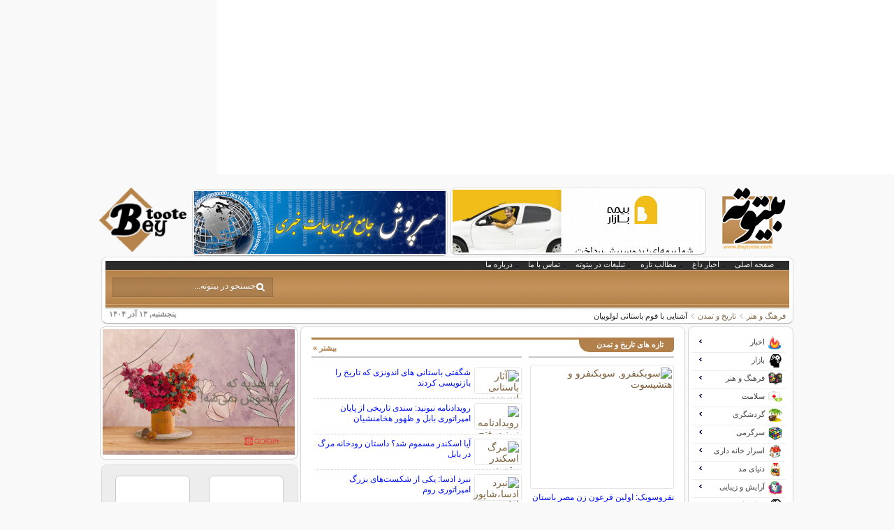

--- FILE ---
content_type: text/html; charset=utf-8
request_url: https://www.beytoote.com/art/negah-gozashte/ancient-lolubian2-people.html
body_size: 28718
content:
<!DOCTYPE HTML><html dir="rtl" lang="fa" ><head>
	<meta http-equiv="Content-Type" content="text/html; charset=utf-8">
	<meta name="viewport" content="width=device-width, initial-scale=1.0">
	<link rel="shortcut icon" href="/favicon.ico" >
		<link rel="apple-touch-icon" href="/apple-icon-60x60.png" >
		<link rel="apple-touch-icon" href="/apple-touch-icon-120x120.png" >
		<link rel="apple-touch-icon-precomposed" href="/apple-touch-icon-120x120-precomposed.png" >
	<meta http-equiv="X-UA-Compatible" content="IE=edge">
  <base href="https://www.beytoote.com/art/negah-gozashte/ancient-lolubian2-people.html" >
  <meta name="keywords" content="قوم باستانی لولوبیان, لولوبیان, تاریخ و تمدن, قوم لولو, قوم باستانی, قوم باستانی ایرانی, تاریخ ایران, پیشوای لولوبیان, تاریخچه قوم لولو, ایران باستان" >
  <meta name="description" content="قوم باستانی ایرانی تاریخ ایران پیشوای لولوبیان تاریخچه قوم لولو , ایران باستان ,قوم باستانی لولوبیان , لولوبیان , تاریخ و تمدن , قوم لولو , قوم باستانی , " >
  <title>آشنایی با قوم باستانی لولوبیان </title>
  <link rel="stylesheet" href="/cache/template/gzip.php?widgetkit-746bfd6e-df81489e.css" type="text/css" >
  <link rel="stylesheet" href="/modules/mod_raxo_allmode/tmpl/allmode-portal/allmode-portal5.css" type="text/css" >
  <script src="/cache/template/gzip.php?core-3c2a2085.js"></script>
  <script src="/cache/template/gzip.php?jquery-be9eeee1.js"></script>
  <script src="/cache/template/gzip.php?widgetkit-b9042dfe-5053426d.js"></script>
  <script src="/modules/mod_raxo_allmode/tmpl/allmode-portal/allmode-portal2.js"></script>
  <script>
window.addEventListener('domready', function() {
			$$('.hasTip').each(function(el) {
				var title = el.get('title');
				if (title) {
					var parts = title.split('::', 2);
					el.store('tip:title', parts[0]);
					el.store('tip:text', parts[1]);
				}
			});
			var JTooltips = new Tips($$('.hasTip'), { maxTitleChars: 50, fixed: false});
		});
  </script>


<link rel="stylesheet" href="/cache/template/gzip.php?template-849057e2.css" />
<script src="/cache/template/gzip.php?template-383134d5.js"></script>
	
<link rel="canonical" href="https://www.beytoote.com/art/negah-gozashte/ancient-lolubian2-people.html" ><link rel="alternate" media="only screen and (max-width: 640px)" href="https://www.beytoote.com/art/negah-gozashte/ancient-lolubian2-people.html?m=1" ><script>(function(w,d,s,l,i){w[l]=w[l]||[];w[l].push({'gtm.start':
new Date().getTime(),event:'gtm.js'});var f=d.getElementsByTagName(s)[0],
j=d.createElement(s),dl=l!='dataLayer'?'&l='+l:'';j.async=true;j.src=
'https://www.googletagmanager.com/gtm.js?id='+i+dl;f.parentNode.insertBefore(j,f);
})(window,document,'script','dataLayer','GTM-TN9CHL');</script><link rel="preload" href="/templates/bey/fonts/ttgm.woff2" as="font" type="font/woff2" crossorigin>
</head><body id="page" class="page sidebar-a-left sidebar-b-right isblog  wrapper-default" data-config='{"twitter":0,"plusone":0,"facebook":0}'><noscript><iframe src="https://www.googletagmanager.com/ns.html?id=GTM-TN9CHL" height="0" width="0" style="display:none;visibility:hidden"></iframe></noscript><div id="page-bg"><div><div id="absolute">
 


 



 


 

</div><div class="wrapper grid-block"><header id="header"><div id="headerbar" class="grid-block"><div><a class="logoR" href="/"></a><div style="float:right;"><div class="module   deepest">

			
 

<div  class="count countclick mod-box pc-t-p" id="245790">
      <a title="بیمه شخص ثالث اقساطی" href="https://www.beytoote.com/counter/click.php?id=18786" rel="nofollow sponsored"  target="_blank" class="67383 ham-67383">
      <img width="360" height="90" title="بیمه شخص ثالث اقساطی" alt="بیمه شخص ثالث اقساطی" src="https://storage.beytoote.com/images/adsbeytoote/img/245790-30138-pc-30138.gif" /></a></div> <div class="mod-box countclick pc-t-p">
                    <a title="سرپوش سایت خبری شامل اخبار،اخبار روز ایران و جهان،اخبار سیاسی اجتماعی،اخبار اقتصادی،خبر ورزشی،اخبار حوادث،اخبار فرهنگی" href="https://www.sarpoosh.com/" rel="nofollow" target="_blank">
                    <img width="360" height="90" title="سرپوش سایت خبری شامل اخبار،اخبار روز ایران و جهان،اخبار سیاسی اجتماعی،اخبار اقتصادی،خبر ورزشی،اخبار حوادث،اخبار فرهنگی" alt="سایت خبری سرپوش"
                    src="https://storage.beytoote.com/images/adsbeytoote/default/t2.jpg" /></a></div>
 

		
</div></div></div><div class="logoL"><div class="module   deepest">

			
<div style="float: left; margin-right: -15px;"><a target="_blank" title="بیتوته" href="/"> <img style="height: 92px; margin-left: -5px;" alt="بیتوته" src="/images/events/default/cream.png" /> </a></div>
		
</div></div></div><div id="menublock" class="grid-block"><div id="toolbar" class="grid-block"><div class="float-left"><div class="module   deepest">

			<ul class="menu menu-line">
<li class="level1 item108"><a href="/" target="_blank" class="level1"><span>صفحه اصلی</span></a></li><li class="level1 item587"><a href="/hotnews.html" target="_blank" class="level1"><span>اخبار داغ</span></a></li><li class="level1 item588"><a href="/newcontent.html" target="_blank" class="level1"><span>مطالب تازه</span></a></li><li class="level1 item634"><a href="/ads/advertising.php" target="_blank" title="تبلیغات" class="level1"><span>تبلیغات در بیتوته</span></a></li><li class="level1 item110"><a href="/proffer.html" target="_blank" class="level1"><span>تماس با ما</span></a></li><li class="level1 item585"><a href="/about-us.html" target="_blank" class="level1"><span>درباره ما</span></a></li></ul>		
</div></div></div><div id="menubar" class="grid-block"><div id="menu"><div class="module   deepest">

			
 


 

		
</div></div><div id="search">
<form style="width:180px" action="https://www.google.com/search" id="searchbox" method="get" target="_blank"><input type="hidden" value="beytoote.com/" name="domains" ><input type="hidden" value="UTF-8" name="oe" ><input type="hidden" value="UTF-8" name="ie" ><input type="hidden" value="fa" name="hl" ><input type="hidden" value="beytoote.com" name="sitesearch" ><input id="query" type="text" size="31" value="جستجو در بیتوته..." onfocus="if (this.value == 'جستجو در بیتوته...') {this.value = '';}" onblur="if (this.value == '') {this.value = 'جستجو در بیتوته...';}" name="q" ></form>

</div></div><div id="subbar" class="grid-block"><span>پنجشنبه, ۱۳ آذر ۱۴۰۴</span><div class="breadcrumbs"><a href="/art/">فرهنگ و هنر</a><a href="/art/negah-gozashte/">تاریخ و تمدن</a><strong>آشنایی با قوم باستانی لولوبیان </strong></div></div></div></header><div id="main" class="grid-block"><div id="maininner" class="grid-box"><section id="innertop" class="grid-block"><div class="grid-box width100 grid-v"><div class="module mod-box portal_color8 topmoddesk deepest">

			<div class="allmode_box allmode-portal portal_color8 topmoddesk"><h3 class="allmode_name"><a target="_blank" href="/art/negah-gozashte/"><span>تازه های تاریخ و تمدن</span></a></h3><div class="allmode_topbox"><div class="allmode_img"><a target="_blank" href="/art/negah-gozashte/01sobekneferu.html"><img src="/modules/mod_raxo_allmode/tools/tb.php?src=/images/stories/art/sobekneferu-1.jpg&amp;w=200&amp;h=170&amp;zc=1" width="200" height="170" title="نفروسوبک: اولین فرعون زن مصر باستان" alt="سوبکنفرو, سوبکنفرو و هتشپسوت" /></a></div><div class="allmode_topitem"><h3 class="allmode_title"><a target="_blank" href="/art/negah-gozashte/01sobekneferu.html">نفروسوبک: اولین فرعون زن مصر باستان</a></h3><div class="allmode_text">سوبکنفرو نفروسوبک: اولین فرعون زن مصر باستان
نفروسوبک: اولین فرعون زن مصر باستان، آخرین حاکم دودمان&hellip;</div></div><div class="allmode_clear"></div></div><div id="allmode340" class="allmode_itemsbox"><ul class="allmode_items"><li class="allmode_item"><div class="allmode_img"><a target="_blank" href="/art/negah-gozashte/indonesian-01civilization.html"><img src="/modules/mod_raxo_allmode/tools/tb.php?src=/images/stories/art/indonesian-civilization-1.jpg&amp;w=60&amp;h=30&amp;zc=1" width="60" height="30" title="شگفتی باستانی های اندونزی که تاریخ را بازنویسی کردند" alt="آثار باستانی اندونزی, معابد باستانی اندونزی" /></a></div><div class="allmode_right" ><h4 class="allmode_title"><a target="_blank" href="/art/negah-gozashte/indonesian-01civilization.html">شگفتی باستانی های اندونزی که تاریخ را بازنویسی کردند</a></h4></div></li><li class="allmode_item"><div class="allmode_img"><a target="_blank" href="/art/negah-gozashte/nabonidus-01chronicle.html"><img src="/modules/mod_raxo_allmode/tools/tb.php?src=/images/stories/art/nabonidus-chronicle-1.jpg&amp;w=60&amp;h=30&amp;zc=1" width="60" height="30" title="رویدادنامه نبونید: سندی تاریخی از پایان امپراتوری بابل و ظهور هخامنشیان" alt="رویدادنامه نبونید, فتح بابل" /></a></div><div class="allmode_right" ><h4 class="allmode_title"><a target="_blank" href="/art/negah-gozashte/nabonidus-01chronicle.html">رویدادنامه نبونید: سندی تاریخی از پایان امپراتوری بابل و ظهور هخامنشیان</a></h4></div></li><li class="allmode_item"><div class="allmode_img"><a target="_blank" href="/art/negah-gozashte/mystery-alexander-great-01death.html"><img src="/modules/mod_raxo_allmode/tools/tb.php?src=/images/stories/art/mystery-alexander-great-death-2.jpg&amp;w=60&amp;h=30&amp;zc=1" width="60" height="30" title="آیا اسکندر مسموم شد؟ داستان رودخانه مرگ در بابل" alt="مرگ اسکندر مقدونی, علت مرگ اسکندر" /></a></div><div class="allmode_right" ><h4 class="allmode_title"><a target="_blank" href="/art/negah-gozashte/mystery-alexander-great-01death.html">آیا اسکندر مسموم شد؟ داستان رودخانه مرگ در بابل</a></h4></div></li><li class="allmode_item"><div class="allmode_img"><a target="_blank" href="/art/negah-gozashte/battle-01edessa.html"><img src="/modules/mod_raxo_allmode/tools/tb.php?src=/images/stories/art/battle-edessa-1.jpg&amp;w=60&amp;h=30&amp;zc=1" width="60" height="30" title="نبرد ادسا: یکی از شکست‌های بزرگ امپراتوری روم" alt="نبرد ادسا،شاپور اول" /></a></div><div class="allmode_right" ><h4 class="allmode_title"><a target="_blank" href="/art/negah-gozashte/battle-01edessa.html">نبرد ادسا: یکی از شکست‌های بزرگ امپراتوری روم</a></h4></div></li><li class="allmode_item"><div class="allmode_img"><a target="_blank" href="/art/negah-gozashte/battle-01conaxa.html"><img src="/modules/mod_raxo_allmode/tools/tb.php?src=/images/stories/art/battle-conaxa-1.jpg&amp;w=60&amp;h=30&amp;zc=1" width="60" height="30" title="نبرد کوناکسا: رویدادی کلیدی در تاریخ امپراتوری هخامنشی" alt="نبرد کوناکسا, کوروش جوان" /></a></div><div class="allmode_right" ><h4 class="allmode_title"><a target="_blank" href="/art/negah-gozashte/battle-01conaxa.html">نبرد کوناکسا: رویدادی کلیدی در تاریخ امپراتوری هخامنشی</a></h4></div></li><li class="allmode_item"><div class="allmode_img"><a target="_blank" href="/art/negah-gozashte/parthians-greek-bactrian-01war.html"><img src="/modules/mod_raxo_allmode/tools/tb.php?src=/images/stories/art/parthians-greek-bactrian-war-1.jpg&amp;w=60&amp;h=30&amp;zc=1" width="60" height="30" title="جنگ‌های اشکانیان و باختری‌ها: نقطه عطفی در تاریخ ایران باستان" alt="جنگ پارثی و باختری, پادشاهی یونانی وباختری" /></a></div><div class="allmode_right" ><h4 class="allmode_title"><a target="_blank" href="/art/negah-gozashte/parthians-greek-bactrian-01war.html">جنگ‌های اشکانیان و باختری‌ها: نقطه عطفی در تاریخ ایران باستان</a></h4></div></li></ul></div><script>jQuery.noConflict();jQuery(document).ready(function($){$('#allmode340').pajinate({items_per_page : 96,nav_label_prev : 'قبلی',	nav_label_next : 'بعدی'});});</script><div class="allmode_showall"><a target="_blank" href="/art/negah-gozashte/">بیشتر  »</a></div></div>		
</div></div><div class="grid-box width100 grid-v"><div class="module   deepest">

			
 

<div  class="count countclick  m-banner-r mod-box pc-m1-p" id="243857">
      <a title="تبلیغات در بیتوته" href="https://www.beytoote.com/ads/banner-ads.php" rel="nofollow sponsored"  target="_blank" class="65465 ham-65465">
      <img width="540" height="70" title="تبلیغات در بیتوته" alt="تبلیغات در بیتوته" src="https://storage.beytoote.com/images/adsbeytoote/img/243857-28428-pc-28428.gif" /></a></div>
 

 


 

		
</div></div></section><div id="content" class="grid-block">
<div id="system-message-container">
</div>
<article class="item-page">

	<h1>
			<a href="/art/negah-gozashte/ancient-lolubian2-people.html">
		آشنایی با قوم باستانی لولوبیان </a>
		</h1>





	<dl class="article-info">
        <dt></dt>
	<dd class="category-name">
	
			مجموعه: <a href="/art/negah-gozashte/">تاریخ و تمدن</a>		</dd>
	</dl>
<div class="logoContent"></div>
<br><br>




<div class="imgarticle"><a title="قوم باستانی لولوبیان،لولوبیان" href="/art/negah-gozashte/ancient-lolubian2-people.html" target="_blank"> <img style="width: 400px; height: 280px;" title="تاریخچه قوم لولو، ایران باستان" src="/images/stories/art/ancient-lolubian1-3.jpg" alt="قوم باستانی, قوم باستانی ایرانی" /> </a></div>
<p class="mkn-article-p"><span style="color: #ff6600;"><span style="font-size: 10.6667px;">معروف‌ترین پیشوای لولوبیان، ملکه آنوبانی‌نی بوده‌است</span></span></p>
<p>&nbsp;</p>
<p>لولوبیان قومی باستانی در ایران بودند که از حدود ۴۰۰۰ سال پیش از میلاد در سرزمینی واقع در آذربایجان و قسمتهایی از کردستان سکونت داشتند و بیش از دو هزار سال در این نواحی زیستند. لولوبیان در اواخر دوران خود دارای حکومت شده و با برخی از همسایگان خود در جنگ بوده‌اند.</p>
<p>&nbsp;</p>
<p>در زبان اورارتویی لولو به معنی بیگانه و دشمن است. این اصطلاح نشان می‌دهد که لولوبیان از لحاظ قومی از قبایل هوری یا اورارتویی نبوده بلکه احتمالاً با عیلامیان قرابت داشتند. لولوبی‌ها همچنین دشمن هوریان بوده و با آنان در جنگ دائمی بودند.</p>
<p>&nbsp;</p>
<p>معروف‌ترین پیشوای لولوبیان، ملکه آنوبانی‌نی بوده‌است. نقش‌برجسته آنوبانی‌نی در سرپل ذهاب، پرده‌ای است که در آن سردار در برابر ملکه ایستاده و پشت سر ملکه ستاره ایشتار می‌درخشد. ایشتار او را در مقابل دشمنان پیروزی داده و سردار پای خود را بر بدن دشمن مغلوب نهاده است، کمان و تبرزینی بدست دارد. ملکه با طنابی دو اسیر را در بند نگه داشته و در دست دیگر حلقه‌ای که نشان حکومت و قدرت است بدست گرفته‌است.</p>
<p>&nbsp;</p>
<div class="imgarticle"><a title="قوم باستانی لولوبیان،لولوبیان" href="/art/negah-gozashte/ancient-lolubian2-people.html" target="_blank"> <img style="width: 400px; height: 364px;" title="تاریخچه قوم لولو، ایران باستان" src="/images/stories/art/ancient-lolubian1-1.jpg" alt="قوم باستانی, قوم باستانی ایرانی" /> </a></div>
<p class="mkn-article-p"><span style="font-size: 10.6667px;">لباس لولوبیان نیم تنه‌ای بود که پوستینی بر آن اضافه می‌کردند</span></p>
<p>&nbsp;</p>
<p><span style="color: #993300;"><strong>منشأ و تاریخچه قوم لولو</strong></span></p>
<p>بسیار پیش از استقرار مادها، اقوامی با نام کوتیان، لولوبیان، میتانی‌ها و سپس کاسی‌ها به ترتیب از شمال به جنوب در نواحی غربی ایران می‌زیسته‌اند. این اقوام با هوریان و اکدی‌ها و سومری‌ها مراوداتی داشته‌اند؛ بنابراین لولوبی‌ها از نخستین گروه قومی بودند که در هزاره چهارم پیش از میلاد در فلات ایران ساکن بودند.</p>
<p>&nbsp;</p>
<p>برای نخستین بار، نارام سین نوه سارگون از شاهان اکد، در قرن ۲۳ پیش از میلاد در کتیبه‌ای از لولوبی‌ها یاد کرده و شرح پیروزی خود بر آنان را نوشته است. این کتیبه بعدها و در سنوات سال ۱۲۰۰ پیش از میلاد، توسط شوتروک ناهونته پادشاه مقتدر عیلام، به شوش انتقال یافت و شرحی بر آن افزوده شد.</p>
<p>مناطقی که لولوبی ها در آن جا استقرار یافته بودند، شامل کوه‌ها و کوهپایه‌ها را از قسمت علیای دیاله تا دریاچه ارومیه بوده است. محل تمرکز اصلی لولوبیان در آذربایجان بود. شهرها و کشورهای مهم آن دوران در ایران غربی عبارت بودند از: تاندیم، سوماشتو، آشورو، الامو، کاشو، گوتو و لولوبو (لولوبیان).</p>
<p>&nbsp;</p>
<p>قديمي ترين اسنادي كه در باب اين طايفه در دست است يكي كتيبه نارامسين مي باشد كه در حدود 2500سال پيش از ميلاد نوشته شده است . بنابراين كتيبه و بنابر نظريه ژ.دمرگان پادشاه مقتدر ايلام ، شوتروك ناحونته ، { در حوالي سال 1200 پيش از ميلاد اين سنگ ياد بود تاريخي را ، كه در شهر سيپ پار (نزديك بابل )بوده بدست آورده و به نشانه پيروزي خود ، آنرا به پايتخت خويش (شوش) انتقال داده و بر روي آن سنگ يادبود ، شرح اين غلبه را به زبان ايلامي افزوده است. نارامسين در اين سنگ شرح لشكر كشي و غلبه خود را بر اقوام لولوبي و ساير طوايف كه در اطراف دجله و دياله مستقر بودند بيان نموده است . }</p>
<p>&nbsp;</p>
<p>سند دوّم راجع به لولوبي ها ، نقش معروف آنوباني ني پادشاه آنهاست كه در ناحيه ز َهاب باختران واقع شده است . در اين اثر مهّم تاريخي كه به ِاستل آنوباني ني نيز معروف مي باشد ، شاه در حضور الهه ايشتار كه او را بر دشمنان پيروزي بخشده است ، ايستاده و پا را بر تن دشمني كه بر زمين افتاده نهاده است {البته طرز لباس وزينت جامه شاه و الهه بخوبي نمايان است}. اين خدا نيزه اي به دست گرفته و بر آن تكيه كرده و در دست ديگر طنابي گرفته و مي خواهد به گردن يكي از اسيران ببندد .</p>
<p>&nbsp;</p>
<div class="imgarticle"><a title="قوم باستانی لولوبیان،لولوبیان" href="/art/negah-gozashte/ancient-lolubian2-people.html" target="_blank"> <img style="width: 400px; height: 348px;" title="تاریخچه قوم لولو، ایران باستان" src="/images/stories/art/ancient-lolubian1-2.jpg" alt="قوم باستانی, قوم باستانی ایرانی" /> </a></div>
<p style="font-size: 8pt; color: #ff6600; text-align: center;">نقش معروف آنوباني ني پادشاه آنهاست كه در ناحيه ز َهاب باختران واقع شده است&nbsp;</p>
<p>&nbsp;</p>
<p>اسيران هم برهنه بوده و دست هايشان را از پشت بسته اند و آنها را بوسيله حلقه اي از لبشان گذرانيده شده مثل حيوانات مهار كرده اند . ترجمه خطوط كه روي اين استل نوشته شده چنين است :« آنوباني ني پادشاه توانا ، پادشاه لولوبي ، نقش خود و نقش الهه ايشتار را در كوه باتير رسم كرده است ،آن كس كه اين نقوش و اين لوح را محو كند به نفرين و لعنت آنو ، آنوتوم ، بل ، بليت ، رامان ، ايشتار ، سين و َشَمش گرفتار با دونسل او بر باد رواد…»</p>
<p>&nbsp;</p>
<p>گذشته از اين كتيبه ، اشاره اي كه به نام لولوبي شده در قراردادهاي سلسله دوّم پادشاهان شهر اور است كه در سال 1894.م در تل براك كشف گرديد و تعداد زيادي از اين الواح از همان سالي است كه پادشاه اور ولايت شميروم و لولوبي ها را غارت كرد ، اين دو شهر را هميشه با هم ذكر مي كنند .</p>
<p>&nbsp;</p>
<p>در رابطه با شميروم ، لوح مشروح تري به نام لوح نيفر در دست است . با توجه به اثر فوق ، معلوم مي شود پادشاه اور كه مكرر ولايت را شميروم را ويران كرده ، اينه سين نام داشته و همين پادشاه كشور را نيز به تصرف خود در آورده است. در قصه خداي طاعون كه لوح آن كشف شده است ، نام ولايات ذيل ديده مي شود‍: تانديم ، سوماشتو ، آشورو ، الامو ، كاشو ، گوتو ، لولوبو .</p>
<p>&nbsp;</p>
<p>حكام لولوبي ها در زمان نارامسين در تنگه قراداغ كه امروز معبر پاگان خوانده مي شود و در جنوب شهر زور با سپاه بابلي جنگيدند و نارامسين آنها را به سختي شكست داد و به يادگار اين پيروزي شرحي در دامنه آن تنگه حجاري نموده اند (بين راه سليمانيه و رباط ).</p>
<p>&nbsp;</p>
<p>لولوبی ها که زمینهای کوهستانی شمال دیاله تا دریاچه ارومیه را در تصرف داشتند در هزاره سوم پ.م دارای دولتی نیرومند بودند و نارامسین اکدی که در قرن 23 پ.م در بین النهرین پادشاه نیرومندی بود برای نخستین بار نام لولوبی ها را در سنگ نوشته خود میاورد که بر ایشان پیروز شده است.</p>
<p>&nbsp;</p>
<p>زبان نواحی کنونی آذربایجان و کردستان ایران از قرن نهم تا هفتم قبل از میلاد غیر از زبان‌های کنونی ایرانی بوده و ساکنان آن نقاط به زبان‌های لولوبی و کوتی تکلم می‌کردند.</p>
<p>لباس لولوبیان نیم تنه‌ای بود که پوستینی بر آن اضافه می‌کردند. در نقش برجسته آنوبانی‌نی، سردار دامنی از پوست داشته و ملکه نیز جامه‌ای بلند از پوست بر تن دارد.</p>
<p>&nbsp;</p>
<p><span style="font-size: 8pt;"><strong>گردآوری:<span style="color: #0000ff;">بخش فرهنگ و هنر بیتوته</span></strong></span></p>
	
</article><div>

<div id="text_place"></div>


﻿ 
<p class="namemod">بیشتر بخوانید تا بیشتر بدانید</p><ul class="relateditem"><li><a href="/art/negah-gozashte/women2-achaemenid.html" target="_blank" class="fj_relatedplus"> حقوق زنان در دوره ی هخامنشی </a></li><li><a href="/art/negah-gozashte/sedeh-fire-told-homeland.html" target="_blank" class="fj_relatedplus">آتش جشن سده، آتش مهر وطن است</a></li><li><a href="/art/negah-gozashte/famous1-women-iran.html" target="_blank" class="fj_relatedplus">بانوان نامور تاریخ ایران زمین</a></li><li><a href="/art/negah-gozashte/din2-shah-strange.html" target="_blank" class="fj_relatedplus">داستان های عجیب آخوند مظفرالدین شاه (+عکس)</a></li><li><a href="/art/negah-gozashte/justice1-achaemenid.html" target="_blank" class="fj_relatedplus">عدالت و قانون در زمان هخامنشیان</a></li><li><a href="/art/negah-gozashte/meaning-words-ancient-iran.html" target="_blank" class="fj_relatedplus">معنای واژه ها در ایران باستان </a></li></ul>
</div></div>    <section id="innerbottom" class="grid-block">
        <div class="grid-box width100 grid-v"><div class="module mod-box tgm-other portal_color8 dmsaier deepest">

					
</div></div><div class="grid-box width100 grid-v"><div class="module mod-box  deepest">

			
<div class="pcfadv4" id="pcfadv4-f">
    <ul>
    </ul>
</div>
		
</div></div><div class="grid-box width100 grid-v"><div class="module   deepest">

			

		
</div></div><div class="grid-box width100 grid-v"><div class="module mod-box  deepest">

			
<div>
<ul id="not_complete_pc">
                            <li class="countclick countfree"  id="245811" >
                                <a target="_blank"  rel="nofollow sponsored"  href="https://www.beytoote.com/counter/click.php?id=18786" class="imp-67476 ham-67384">
                                    <img  src="https://storage.beytoote.com/images/adsbeytoote/img/245811-30141-f-30141.jpg" alt="بیمه شخص ثالث اقساطی" title="بیمه شخص ثالث اقساطی" width="125" height="90" />
                                    <p>صدور بیمه شخص ثالث فقط در چند دقیقه</p>
                                </a>
                            </li>
                            <li class="countclick countfree"  id="245805" >
                                <a target="_blank"  rel="nofollow sponsored"  href="https://www.beytoote.com/counter/click.php?id=18786" class="imp-67472 ham-67381">
                                    <img  src="https://storage.beytoote.com/images/adsbeytoote/img/245805-30145-f-30145.jpg" alt="بیمه شخص ثالث اقساطی" title="بیمه شخص ثالث اقساطی" width="125" height="90" />
                                    <p>همین الان بیمه نامه شخص ثالث رو قسطی تمدید کن</p>
                                </a>
                            </li>
                            <li class="countclick countfree"  id="245814" >
                                <a target="_blank"  rel="nofollow sponsored"  href="https://www.beytoote.com/counter/click.php?id=18786" class="imp-67478 ham-67390">
                                    <img  src="https://storage.beytoote.com/images/adsbeytoote/img/245814-30139-f-30139.jpg" alt="بیمه شخص ثالث اقساطی" title="بیمه شخص ثالث اقساطی" width="125" height="90" />
                                    <p>اول مقایسه کن بعد با تخفیف ارزانترین بیمه ثالث رو بخر</p>
                                </a>
                            </li>
                            <li class="countclick countfree"  id="245187" >
                                <a target="_blank"  rel="nofollow sponsored"  href="https://youtopin.com/visa/spain-visa/spain-residence-visa" class="imp-67190 ham-67187">
                                    <img  src="https://storage.beytoote.com/images/adsbeytoote/img/245187-29983-f-29983.jpg" alt="دریافت اقامت اسپانیا" title="دریافت اقامت اسپانیا" width="125" height="90" />
                                    <p>قصد مهاجرت داری؟ چرا اسپانیا نه؟ +مشاوره رایگان</p>
                                </a>
                            </li>
                            <li class="countclick countfree"  id="243591" >
                                <a target="_blank"  rel="nofollow sponsored"  href="https://dsmn.ir/EAlYD2" class="imp-66513 ham-66511">
                                    <img  src="https://storage.beytoote.com/images/adsbeytoote/img/243591-29605-f-29605.jpg" alt=" خانه و آشپز خانه ,مواد شوینده و پاک کننده" title=" خانه و آشپز خانه ,مواد شوینده و پاک کننده" width="125" height="90" />
                                    <p>به صرفه ترین شوینده های بازار◀غلیظ و با صرفه</p>
                                </a>
                            </li>
                            <li class="countclick countfree"  id="246002" >
                                <a target="_blank"  rel="nofollow sponsored"  href="https://www.trip.ir/" class="imp-67412 ham-67405">
                                    <img  src="https://storage.beytoote.com/images/adsbeytoote/img/246002-30014-f-30014.jpg" alt="بیتوته" title="بیتوته" width="125" height="90" />
                                    <p>دنبال بلیط ارزون میگردی؟! فقط اینجا پیدا میشه</p>
                                </a>
                            </li>
                            <li class="countclick countfree"  id="245837" >
                                <a target="_blank"  rel="nofollow sponsored"  href="https://www.beytoote.com/counter/click.php?id=18786" class="imp-67469 ham-67380">
                                    <img  src="https://storage.beytoote.com/images/adsbeytoote/img/245837-30150-f-30150.jpg" alt="بیمه شخص ثالث اقساطی" title="بیمه شخص ثالث اقساطی" width="125" height="90" />
                                    <p>ارزانترین قیمت بیمه شخص ثالث+امکان مقایسه بیمه ها</p>
                                </a>
                            </li>
                            <li class="countclick countfree"  id="245912" >
                                <a target="_blank"  rel="nofollow sponsored"  href="https://isarclinic.com/?utm_source=beyt&utm_medium=beyt&utm_campaign=isarclinicbeyt" class="imp-67507 ham-67488">
                                    <img  src="https://storage.beytoote.com/images/adsbeytoote/img/245912-29773-f-29773.jpg" alt="بیتوته" title="بیتوته" width="125" height="90" />
                                    <p>پرداخت قسطی و 25% تخفیف تمام خدمات دندانپزشکی◀فرصت محدود</p>
                                </a>
                            </li>
                            <li class="countclick countfree"  id="244621" >
                                <a target="_blank"  rel="nofollow sponsored"  href="https://sepex.net/" class="imp-66924 ham-66923">
                                    <img  src="https://storage.beytoote.com/images/adsbeytoote/img/244621-29868-f-29868.jpg" alt=" خودرو ، حمل و نقل و ترافیک,سایر موارد" title=" خودرو ، حمل و نقل و ترافیک,سایر موارد" width="125" height="90" />
                                    <p>ارسال بار به سراسر دنیا در کمترین زمان ممکن </p>
                                </a>
                            </li>
                            <li class="countclick countfree"  id="245815" >
                                <a target="_blank"  rel="nofollow sponsored"  href="https://www.beytoote.com/counter/click.php?id=18786" class="imp-67479 ham-67390">
                                    <img  src="https://storage.beytoote.com/images/adsbeytoote/img/245815-30140-f-30140.jpg" alt="بیمه شخص ثالث اقساطی" title="بیمه شخص ثالث اقساطی" width="125" height="90" />
                                    <p>چرا باید بیمه نامه آنلاین بخریم؟</p>
                                </a>
                            </li>
                            <li class="countclick countfree"  id="245892" >
                                <a target="_blank"  rel="nofollow sponsored"  href="https://hairacademy.ir/" class="imp-67503 ham-67481">
                                    <img  src="https://storage.beytoote.com/images/adsbeytoote/img/245892-29947-f-29947.jpg" alt="آموزشگاه آرایشگری مردانه سرای نمونه" title="آموزشگاه آرایشگری مردانه سرای نمونه" width="125" height="90" />
                                    <p>تضمین آینده شغلی با یادگیری آرایشگری مردانه+تضمین کار</p>
                                </a>
                            </li>
                            <li class="countclick countfree"  id="245688" >
                                <a target="_blank"  rel="nofollow sponsored"  href="https://afarinneshbeauty.com/hair-transplant/" class="imp-67420 ham-67398">
                                    <img  src="https://storage.beytoote.com/images/adsbeytoote/img/245688-30009-f-30009.jpg" alt="بیتوته" title="بیتوته" width="125" height="90" />
                                    <p>کاشت مو بدون ریزش و بازگشت*با کمترین قیمت و بهترین کیفیت</p>
                                </a>
                            </li>
                            <li class="countclick countfree"  id="245983" >
                                <a target="_blank"  rel="nofollow sponsored"  href="https://farazlawyers.com/%d8%b7%d9%84%d8%a7%d9%82-%d8%aa%d9%88%d8%a7%d9%81%d9%82%db%8c/" class="imp-67453 ham-67452">
                                    <img  src="https://storage.beytoote.com/images/adsbeytoote/img/245983-30225-f-30225.jpg" alt="طلاق توافقی" title="طلاق توافقی" width="125" height="90" />
                                    <p>وقتی ادامه دادن ممکن نیست◀مشاوره با وکیل طلاق توافقی</p>
                                </a>
                            </li>
                            <li class="countclick countfree"  id="245879" >
                                <a target="_blank"  rel="nofollow sponsored"  href="https://sanati118.ir/" class="imp-67502 ham-67357">
                                    <img  src="https://storage.beytoote.com/images/adsbeytoote/img/245879-29926-f-29926.jpg" alt="  املاک و تجهیزات ساختمانی,سایر موارد" title="  املاک و تجهیزات ساختمانی,سایر موارد" width="125" height="90" />
                                    <p>تا از اینجا قیمت نگرفتی ,هیچ پمپی نخر◀ لیست قیمت </p>
                                </a>
                            </li>
                            <li class="countclick countfree"  id="244297" >
                                <a target="_blank"  rel="nofollow sponsored"  href="https://www.banktalar.com/" class="imp-65272 ham-65271">
                                    <img  src="https://storage.beytoote.com/images/adsbeytoote/img/244297-29660-f-29660.jpg" alt="خدمات مجالس و تالار" title="خدمات مجالس و تالار" width="125" height="90" />
                                    <p>تا 50% تخفیف مجلل ترین تالارها + مشاهده لیست مزون و آتلیه</p>
                                </a>
                            </li>
                            <li class="countclick countfree"  id="245010" >
                                <a target="_blank" rel="follow"  href="https://respina24.ir/flight" class="imp-67089 ham-67067">
                                    <img  src="https://storage.beytoote.com/images/adsbeytoote/img/245010-29710-f-29710.jpg" alt="بلیط هواپیما" title="بلیط هواپیما" width="125" height="90" />
                                    <p>جای تو در حرم امام رضا خالیه، همین حالا سفر رو قطعی کن!</p>
                                </a>
                            </li>
                            <li class="countclick countfree"  id="245761" >
                                <a target="_blank"  rel="nofollow sponsored"  href="http://yazdnasaj.com/product-category/%D9%88%D8%B3%D8%A7%DB%8C%D9%84-%D8%AD%D9%85%D8%A7%D9%85/%D8%AD%D9%88%D9%84%D9%87-%DB%8C%D8%B2%D8%AF%DB%8C/" class="imp-67461 ham-67455">
                                    <img  src="https://storage.beytoote.com/images/adsbeytoote/img/245761-29920-f-29920.jpg" alt="حوله تن پوش" title="حوله تن پوش" width="125" height="90" />
                                    <p>عالی تر از این حوله دیگه نیست!! انواع حوله تن پوش یزدی</p>
                                </a>
                            </li>
                            <li class="countclick countfree"  id="245817" >
                                <a target="_blank"  rel="nofollow sponsored"  href="https://www.beytoote.com/counter/click.php?id=18786" class="imp-67470 ham-67382">
                                    <img  src="https://storage.beytoote.com/images/adsbeytoote/img/245817-30147-f-30147.jpg" alt="بیمه شخص ثالث اقساطی" title="بیمه شخص ثالث اقساطی" width="125" height="90" />
                                    <p>چرا بیمه ماشین رو قسطی تمدید نمیکنی؟!</p>
                                </a>
                            </li>
                            <li class="countclick countfree"  id="245990" >
                                <a target="_blank"  rel="nofollow sponsored"  href="https://arezoosafar.com/russia/4/all-tour" class="imp-67530 ham-67529">
                                    <img  src="https://storage.beytoote.com/images/adsbeytoote/img/245990-30238-f-30238.jpg" alt="بیتوته" title="بیتوته" width="125" height="90" />
                                    <p>آفر استثنائی تور روسیه ویژه کریسمس*بهترین مقصد زمستانی</p>
                                </a>
                            </li>
                            <li class="countclick countfree"  id="245913" >
                                <a target="_blank"  rel="nofollow sponsored"  href="https://isarclinic.com/?utm_source=beyt&utm_medium=beyt&utm_campaign=isarclinicbeyt" class="imp-67508 ham-67488">
                                    <img  src="https://storage.beytoote.com/images/adsbeytoote/img/245913-29766-f-29766.jpeg" alt="بیتوته" title="بیتوته" width="125" height="90" />
                                    <p>ایمپلنت اقساطی با ضمانت مادام‌العمر+ 25% تخفیف ویژه</p>
                                </a>
                            </li>
                            <li class="countclick countfree"  id="245185" >
                                <a target="_blank"  rel="nofollow sponsored"  href="https://youtopin.com/tour/hormozgan/qeshm" class="imp-67189 ham-67188">
                                    <img  src="https://storage.beytoote.com/images/adsbeytoote/img/245185-29982-f-29982.jpg" alt="تور قشم" title="تور قشم" width="125" height="90" />
                                    <p>شروع رزرو تورهای پائیزی قشم◀بهترین زمان سفر به قشم</p>
                                </a>
                            </li>
                            <li class="countclick countfree"  id="245664" >
                                <a target="_blank"  rel="nofollow sponsored"  href="https://safartop.com/flight?utm_source=beytoote&utm_medium=banner&utm_campaign=flight-banner" class="imp-67410 ham-67409">
                                    <img  src="https://storage.beytoote.com/images/adsbeytoote/img/245664-30098-f-30098.jpg" alt="سفر و گردش,آژانس مسافرتی ، تور ها و جاذبه های گردشگری" title="سفر و گردش,آژانس مسافرتی ، تور ها و جاذبه های گردشگری" width="125" height="90" />
                                    <p>کمترین نرخ بلیط داخلی و خارجی*پرواز قطار اتوبوس</p>
                                </a>
                            </li>
                            <li class="countclick countfree"  id="245984" >
                                <a target="_blank"  rel="nofollow sponsored"  href="https://farazlawyers.com/%d8%b7%d9%84%d8%a7%d9%82-%d8%aa%d9%88%d8%a7%d9%81%d9%82%db%8c/" class="imp-67525 ham-67452">
                                    <img  src="https://storage.beytoote.com/images/adsbeytoote/img/245984-30226-f-30226.jpg" alt="طلاق توافقی" title="طلاق توافقی" width="125" height="90" />
                                    <p>وقتی به بن بست رسیدی و تصمیمت رو گرفتی◀وکیل طلاق توافقی</p>
                                </a>
                            </li>
                            <li class="countclick countfree"  id="245551" >
                                <a target="_blank" rel="follow"  href="https://fullito.com/shop/" class="imp-67245 ham-66596">
                                    <img  src="https://storage.beytoote.com/images/adsbeytoote/img/245551-30029-f-30029.jpg" alt="کنکور,کلاس کنکور,جزوه کنکور" title="آموزش علمی و کنکور" width="125" height="90" />
                                    <p>کنکوری هستی؟امروز شروع کنی سال بعد این موقع لبخند می‌زنی!</p>
                                </a>
                            </li>
                            <li class="countclick countfree"  id="245549" >
                                <a target="_blank" rel="follow"  href="https://fullito.com/shop/" class="imp-66606 ham-66596">
                                    <img  src="https://storage.beytoote.com/images/adsbeytoote/img/245549-29737-f-29737.jpg" alt="کنکور,کلاس کنکور,جزوه کنکور" title="آموزش علمی و کنکور" width="125" height="90" />
                                    <p>نشین نگاه کن! برای کنکور سال دیگه زودتر کلیک کن!</p>
                                </a>
                            </li>
</ul>
</div>
<div class="pcfadv8">
    <div class="adv8ttl">
        <p> کالا ها و خدمات منتخب <i class="arrow right"></i></p>
    </div>
    <ul></ul>
</div>

		
</div></div><div class="grid-box width100 grid-v"><div class="module mod-box tgm-recent portal_color1_50 tazeh-down-desk deepest">

		<h3 class="module-title"><span class="title"><span class="color">تازه</span> های فرهنگ و هنر</span><span class="subtitle">(شعر و ترانه، هنر و هنرمند، هنرهای دستی، تاریخ و تمدن، مناسبتها و...)</span></h3>	<div class="allmode_box allmode-portal tgm-recent portal_color1_50 tazeh-down-desk"><h3 class="allmode_name"><span>سایر مطالب فرهنگ و هنر</span></h3><div id="allmode472" class="allmode_itemsbox"><ul class="allmode_items"><li class="allmode_item"><div class="allmode_img"><a target="_blank" href="/art/city-country/customs-people2-semnan.html"><img src="/modules/mod_raxo_allmode/tools/tb.php?src=/images/stories/economic/en2016.jpg&amp;w=50&amp;h=30&amp;zc=1" width="50" height="30" title="آداب و رسوم مردم سمنان" alt="رسوم مردم سمنان,سمنان, لباس هاي محلي" /></a></div><div class="allmode_right" ><h4 class="allmode_title"><a target="_blank" href="/art/city-country/customs-people2-semnan.html">آداب و رسوم مردم سمنان</a></h4></div></li><li class="allmode_item"><div class="allmode_img"><a target="_blank" href="/art/city-country/mongolian-customs-01culture.html"><img src="/modules/mod_raxo_allmode/tools/tb.php?src=/images/stories/art/mongolian-customs-culture-1.jpg&amp;w=50&amp;h=30&amp;zc=1" width="50" height="30" title="آداب و رسوم مغولستان: میراثی کهن و زندگی در هماهنگی با طبیعت" alt="فرهنگ مغولستان, مراسم مذهبی مغولستان" /></a></div><div class="allmode_right" ><h4 class="allmode_title"><a target="_blank" href="/art/city-country/mongolian-customs-01culture.html">آداب و رسوم مغولستان: میراثی کهن و زندگی در هماهنگی با طبیعت</a></h4></div></li><li class="allmode_item"><div class="allmode_img"><a target="_blank" href="/art/artist/yves-01tanguy.html"><img src="/modules/mod_raxo_allmode/tools/tb.php?src=/images/stories/art/yves-tanguy-1.jpg&amp;w=50&amp;h=30&amp;zc=1" width="50" height="30" title="یو تانگی؛ نقاش خودآموخته‌ای که واقعیت را شکست" alt="ایو تانگی زندگی, آثار ایو تانگی" /></a></div><div class="allmode_right" ><h4 class="allmode_title"><a target="_blank" href="/art/artist/yves-01tanguy.html">یو تانگی؛ نقاش خودآموخته‌ای که واقعیت را شکست</a></h4></div></li><li class="allmode_item"><div class="allmode_img"><a target="_blank" href="/art/farsh/iranian-chinese-machine-woven-01carpets.html"><img src="/modules/mod_raxo_allmode/tools/tb.php?src=/images/stories/art/iranian-chinese-machine-woven-carpets-1.jpg&amp;w=50&amp;h=30&amp;zc=1" width="50" height="30" title="مقایسه فرش‌های ماشینی چینی با فرش‌های ایرانی: نگاهی به کیفیت، فرهنگ و بازار" alt="مقایسه فرش ماشینی ایرانی و چینی, بهترین فرش ماشینی ایرانی یا چینی" /></a></div><div class="allmode_right" ><h4 class="allmode_title"><a target="_blank" href="/art/farsh/iranian-chinese-machine-woven-01carpets.html">مقایسه فرش‌های ماشینی چینی با فرش‌های ایرانی: نگاهی به کیفیت، فرهنگ و بازار</a></h4></div></li><li class="allmode_item"><div class="allmode_img"><a target="_blank" href="/art/farsh/kashan-carpet700.html"><img src="/modules/mod_raxo_allmode/tools/tb.php?src=/images/stories/art/kashan-carpet700-1.jpg&amp;w=50&amp;h=30&amp;zc=1" width="50" height="30" title="خرید فرش ماشینی 700 شانه کاشان ؛ انتخابی جذاب برای زیباسازی منزل" alt="فرش ماشینی 700 شانه کاشان" /></a></div><div class="allmode_right" ><h4 class="allmode_title"><a target="_blank" href="/art/farsh/kashan-carpet700.html">خرید فرش ماشینی 700 شانه کاشان ؛ انتخابی جذاب برای زیباسازی منزل</a></h4></div></li><li class="allmode_item"><div class="allmode_img"><a target="_blank" href="/art/song/white-01poetry.html"><img src="/modules/mod_raxo_allmode/tools/tb.php?src=/images/stories/art/white-poetry-1.jpg&amp;w=50&amp;h=30&amp;zc=1" width="50" height="30" title="بی‌وزن اما پرآهنگ: اسرار پنهان شعر سپید" alt="شعر سپید چیست, قالب شعر سپید" /></a></div><div class="allmode_right" ><h4 class="allmode_title"><a target="_blank" href="/art/song/white-01poetry.html">بی‌وزن اما پرآهنگ: اسرار پنهان شعر سپید</a></h4></div></li><li class="allmode_item"><div class="allmode_img"><a target="_blank" href="/art/music-cinema/street-01art.html"><img src="/modules/mod_raxo_allmode/tools/tb.php?src=/images/stories/art/street-art-1.jpg&amp;w=50&amp;h=30&amp;zc=1" width="50" height="30" title="هنر خیابانی: جلوه‌ای آزاد و زنده از خلاقیت شهری" alt="هنر خیابانی, آثار هنرمندان خیابانی" /></a></div><div class="allmode_right" ><h4 class="allmode_title"><a target="_blank" href="/art/music-cinema/street-01art.html">هنر خیابانی: جلوه‌ای آزاد و زنده از خلاقیت شهری</a></h4></div></li><li class="allmode_item"><div class="allmode_img"><a target="_blank" href="/art/farsh/carpet-kashan-decoration.html"><img src="/modules/mod_raxo_allmode/tools/tb.php?src=/images/stories/art/navy-gray-carpet-kashan-001.jpg&amp;w=50&amp;h=30&amp;zc=1" width="50" height="30" title="طرح فرش سرمه‌ ای و طوسی : تلفیقی از آرامش و شکوه" alt="فرش سرمه‌ ای و طوسی" /></a></div><div class="allmode_right" ><h4 class="allmode_title"><a target="_blank" href="/art/farsh/carpet-kashan-decoration.html">طرح فرش سرمه‌ ای و طوسی : تلفیقی از آرامش و شکوه</a></h4></div></li><li class="allmode_item"><div class="allmode_img"><a target="_blank" href="/art/artist/biography2-mehdi3-jalili.html"><img src="/modules/mod_raxo_allmode/tools/tb.php?src=/images/stories/art/biography2-mehdi3-jalili-1.jpg&amp;w=50&amp;h=30&amp;zc=1" width="50" height="30" title="بیوگرافی مهدی جلیلی-خواننده جوان و آینده دار" alt="بیوگرافی مهدی جلیلی-خواننده جوان و آینده دار" /></a></div><div class="allmode_right" ><h4 class="allmode_title"><a target="_blank" href="/art/artist/biography2-mehdi3-jalili.html">بیوگرافی مهدی جلیلی-خواننده جوان و آینده دار</a></h4></div></li><li class="allmode_item"><div class="allmode_img"><a target="_blank" href="/art/artist/biography-amir-hossein-01ghiyasi.html"><img src="/modules/mod_raxo_allmode/tools/tb.php?src=/images/stories/art/biography-amir-hossein-ghiyasi-1.jpg&amp;w=50&amp;h=30&amp;zc=1" width="50" height="30" title="عشق، ازدواج مخفی و میلیون‌ها طرفدار: همه چیز درباره امیرحسین قیاسی" alt="بیوگرافی امیرحسین قیاسی,طنز امیرحسین قیاسی" /></a></div><div class="allmode_right" ><h4 class="allmode_title"><a target="_blank" href="/art/artist/biography-amir-hossein-01ghiyasi.html">عشق، ازدواج مخفی و میلیون‌ها طرفدار: همه چیز درباره امیرحسین قیاسی</a></h4></div></li><li class="allmode_item"><div class="allmode_img"><a target="_blank" href="/art/artist/mozaffar-01salari.html"><img src="/modules/mod_raxo_allmode/tools/tb.php?src=/images/stories/art/mozaffar-salari-1.jpg&amp;w=50&amp;h=30&amp;zc=1" width="50" height="30" title="مظفر سالاری: روحانی قصه‌گو؛ از بادگیرهای یزد تا قصه‌های عاشقانه مذهبی" alt="مظفر سالاری, رویای نیمه شب" /></a></div><div class="allmode_right" ><h4 class="allmode_title"><a target="_blank" href="/art/artist/mozaffar-01salari.html">مظفر سالاری: روحانی قصه‌گو؛ از بادگیرهای یزد تا قصه‌های عاشقانه مذهبی</a></h4></div></li><li class="allmode_item"><div class="allmode_img"><a target="_blank" href="/art/song/pillar-01poetry.html"><img src="/modules/mod_raxo_allmode/tools/tb.php?src=/images/stories/art/pillar-poetry-1.jpg&amp;w=50&amp;h=30&amp;zc=1" width="50" height="30" title="رکن شعر چیست؟" alt="رکن شعر چیست,وزن شعر فارسی" /></a></div><div class="allmode_right" ><h4 class="allmode_title"><a target="_blank" href="/art/song/pillar-01poetry.html">رکن شعر چیست؟</a></h4></div></li></ul></div><script>jQuery.noConflict();jQuery(document).ready(function($){$('#allmode472').pajinate({items_per_page : 96,nav_label_prev : 'قبلی',	nav_label_next : 'بعدی'});});</script><div class="allmode_showall"><a target="_blank" href="/art/">سایر مطالب فرهنگ و هنر</a></div></div>		
</div></div><div class="grid-box width100 grid-v"><div class="module mod-box  deepest">

			
<div class="pcfadv4" id="pcfadv4-hpc">
<ul></ul>
</div>

		
</div></div>    </section>
</div>
    <aside id="sidebar-a" class="grid-box">
        <div class="grid-box width100 grid-v"><div class="module mod-box  deepest">

			
<ul id="css3menu1" class="topmenu"><li class="topfirst"><a href="/news/" title="اخبار"><span style="background-image: url('/images/menu/menu1.png'); width: 20px; height: 20px; background-repeat: no-repeat; background-position: 24px -0px;"><span class="span2">اخبار</span></span></a>
<ul><li class="subfirst"><a title="عناوین روزنامه ها" href="/news/newspaper/">تیتر روزنامه ها</a></li><li><a href="/pictures/">تصاویر خبری</a></li><li><a href="/news/politics-social/">اخبار سیاسی</a></li><li><a href="/news/foreign-policy/">اخبار سیاست خارجی</a></li><li><a href="/news/international/">اخبار بین المللی</a></li><li><a href="/news/social/">اخبار جامعه</a></li><li><a href="/news/economy-news/">اخبار اقتصادی و بازرگانی</a></li><li><a href="/news/selective-news/">اخبار گوناگون</a></li><li><a href="/news/sporty-news/">اخبار ورزشی</a></li><li><a href="/news/fortuity/">اخبار حوادث</a></li><li><a href="/news/cultural-news/">اخبار فرهنگی و هنری</a></li><li><a href="/news/scientific-news/">اخبار علمی و آموزشی</a></li><li><a href="/news/medical-news/">اخبار پزشکی</a></li><li><a href="/computer/technews/">اخبار تکنولوژی</a></li><li><a href="/news/university-test/">اخبار کنکور و دانشگاه</a></li><li><a href="/news/calendar/">تقویم تاریخ</a></li></ul></li><li class="topmenu"><a href="/marketprices/"><span style="background-image: url('/images/menu/menu1.png'); width: 20px; height: 20px; background-repeat: no-repeat; background-position: 24px -250px;"><span class="span2">بازار</span></span></a>
<ul><li class="subfirst"><a href="/marketprices/currency/">نرخ ارز</a></li><li><a href="/marketprices/currency-digital/">سرمایه های دیجیتالی</a></li><li><a href="/marketprices/goldcoin/">قیمت سکه و طلا</a></li><li><a href="/marketprices/automobile/">قیمت خودرو</a></li><li><a href="/marketprices/phone-price/">قیمت موبایل</a></li><li><a href="/marketprices/tablets/">قیمت تبلت</a></li><li><a href="/indicesbourse/">شاخص اصلی بورس</a></li><li class="topmenu"><a href="/job/"><span class="subfirst">کسب و کار</span></a>
<ul><li class="subfirst"><a href="/job/repairs-service/">خدمات فنی و تاسیسات</a></li><li><a href="/job/information/">اطلاعات مشاغل</a></li><li><a href="/job/tools-safety/">تجهیزات ایمنی و بهداشتی</a></li><li><a href="/job/machinery/">ابزار و ماشین آلات</a></li></ul></li></ul></li><li class="topmenu"><a href="/art/"><span style="background-image: url('/images/menu/menu1.png'); width: 20px; height: 20px; background-repeat: no-repeat; background-position: 24px -125px;"><span class="span2">فرهنگ و هنر</span></span></a>
<ul><li class="subfirst"><a href="/art/music-cinema/">آکادمی هنر</a></li><li><a href="/art/song/">شعر و ترانه </a></li><li><a href="/art/city-country/">فرهنگ زندگی</a></li><li><a href="/art/artist/">هنر و هنرمند</a></li><li><a href="/art/negah-gozashte/">تاریخ و تمدن</a></li><li><a href="/art/handicrafts/">هنرهای دستی</a></li><li><a href="/art/farsh/">فرش و گلیم</a></li><li><a href="/art/decorum/">مناسبتها در ایران و جهان</a></li><li><a href="/fun/actor-news/">دنیای بازیگران</a></li><li><a href="/news/cultural-news/">اخبار فرهنگی و هنری</a></li></ul></li><li class="topmenu"><a href="/health/"><span style="background-image: url('/images/menu/menu1.png'); width: 20px; height: 20px; background-repeat: no-repeat; background-position: 24px -150px;"><span class="span2">سلامت</span></span></a>
<ul><li class="subfirst"><a href="/news/medical-news/">اخبار پزشکی</a></li><li><a href="/health/malady-remedy/">بیماری ها و راه درمان</a></li><li><a href="/health/prevention/">پیشگیری بهتر از درمان</a></li><li><a href="/health/cure-herbaceous/">داروهای گیاهی و طب سنتی</a></li><li><a href="/health/hygiene-lady/">بهداشت بانوان</a></li><li><a href="/health/nutrition/">تغذیه سالم</a></li><li><a href="/health/dietary/">رژیم درمانی</a></li><li><a href="/health/remedy-sport/">ورزش درمانی</a></li><li><a href="/health/addiction/">ایدز و انواع اعتیاد</a></li><li><a href="/health/dictionary-drug/">اطلاعات دارویی</a></li><li><a href="/health/medical-supplies/">آزمایش ها و تجهیزات پزشکی</a></li></ul></li><li class="topmenu"><a href="/iran/"><span style="background-image: url('/images/menu/menu1.png'); width: 20px; height: 20px; background-repeat: no-repeat; background-position: 24px -300px;"><span class="span2">گردشگری</span></span></a>
<ul><li class="subfirst"><a href="/iran/tafrihi/">مکانهای تفریحی ايران</a></li><li><a href="/iran/bastani/">مكانهاي تاريخي ايران</a></li><li><a href="/iran/shrine/">مکانهای زيارتي ايران و جهان</a></li><li><a href="/iran/wonders/">عجایب گردشگری</a></li><li><a href="/iran/pastime/">مكانهاي تفریحی جهان</a></li><li><a href="/iran/ancient/">مكانهاي تاريخي جهان</a></li><li><a href="/iran/tour/">دانستنی های سفر</a></li><li><a href="/iran/travel-tour/">تور مسافرتی</a></li></ul></li><li class="topmenu"><a href="/fun/"><span style="background-image: url('/images/menu/menu1.png'); width: 20px; height: 20px; background-repeat: no-repeat; background-position: 24px -25px;"><span class="span2">سرگرمی</span></span></a>
<ul><li class="subfirst"><a href="/fun/astronomy/">فال و طالع بینی</a></li><li><a href="/fun/comic-subject/">مطالب طنز و خنده دار</a></li><li><a href="/fun/sms/">اس ام اس های جالب</a></li><li><a href="/fun/enigma/">معما و تست هوش</a></li><li><a href="/fun/visual/">خواندنی دیدنی</a></li><li><a href="/fun/actor-news/">دنیای بازیگران</a></li><li><a href="/fun/allegory/">شهر حکایت</a></li><li><a href="/fun/fiction-little/">داستانهای خواندنی</a></li><li><a href="/fun/caricature/">کاریکاتور و تصاویر طنز</a></li><li><a href="/fun/proverb/">دنیای ضرب المثل</a></li><li><a href="/fun/native-games/">بازیهای محلی</a></li><li><a href="/fun/postcard/">کارت پستال و تصاویر متحرک</a></li><li><a href="/fun/daypicture/">تصاویر جذاب و دیدنی</a></li></ul></li><li class="topmenu"><a href="/housekeeping/"><span style="background-image: url('/images/menu/menu1.png'); width: 20px; height: 20px; background-repeat: no-repeat; background-position: 24px -50px;"><span class="span2">اسرار خانه داری</span></span></a>
<ul><li class="subfirst"><a href="/housekeeping/espousal/">تزئینات عقد و عروسی</a></li><li><a href="/housekeeping/wash-taint/">شستشو ، نظافت ، لکه گیری</a></li><li><a href="/housekeeping/cookery/">نکات مهم آشپزی</a></li><li><a href="/housekeeping/artifice/">هنر در خانه</a></li><li><a href="/housekeeping/sustenance/">نگهداری مواد غذایی</a></li><li><a href="/housekeeping/skill/">مهارتهای زندگی</a></li><li><a href="/housekeeping/sundries/">متفرقه</a></li></ul></li><li class="topmenu"><a href="/mode/"><span style="background-image: url('/images/menu/menu1.png'); width: 20px; height: 20px; background-repeat: no-repeat; background-position: 24px -75px;"><span class="span2">دنیای مد</span></span></a>
<ul><li class="subfirst"><a href="/mode/dress-formal/">لباس و کیف و کفش</a></li><li><a href="/mode/decor/">دکوراسیون و چیدمان</a></li><li><a href="/mode/mode/">مد و مدگرایی</a></li><li><a href="/mode/jewel-gold/">طلا و جواهرات</a></li><li><a href="/mode/newsfashion/">اخبار مد و ستاره ها</a></li></ul></li><li class="topmenu"><a href="/attire/"><span style="background-image: url('/images/menu/menu1.png'); width: 20px; height: 20px; background-repeat: no-repeat; background-position: 24px -225px;"><span class="span2">آرایش و زیبایی</span></span></a>
<ul><li class="subfirst"><a href="/attire/service-attire/">لوازم آرایشی</a></li><li><a href="/attire/face-attire/">آرایش صورت</a></li><li><a href="/attire/hair-attire/">آرایش مو</a></li><li><a href="/attire/cuticle/">سلامت پوست</a></li><li><a href="/attire/hair/">سلامت مو</a></li></ul></li><li class="topmenu"><a href="/psychology/"><span style="background-image: url('/images/menu/menu1.png'); width: 20px; height: 20px; background-repeat: no-repeat; background-position: 24px -250px;"><span class="span2">روانشناسی</span></span></a>
<ul><li class="subfirst"><a href="/psychology/khanevde-m/">مشاوره خانواده</a></li><li><a href="/psychology/test/">تست روانشناسی</a></li><li><a href="/psychology/zanashoe/">روانشناسی زناشویی</a></li><li><a href="/psychology/zendegi-behtar/">برای زندگی بهتر</a></li><li><a href="/psychology/valedeyn-m/">والدین موفق</a></li><li><a href="/psychology/emtehanat/">فرزندان و امتحانات</a></li></ul></li><li class="topmenu"><a href="/wedlock/"><span style="background-image: url('/images/menu/menu1.png'); width: 20px; height: 20px; background-repeat: no-repeat; background-position: 24px -200px;"><span class="span2">زناشویی</span></span></a>
<ul><li class="subfirst"><a href="/wedlock/danestani/">دانستنیهای قبل از ازدواج</a></li><li><a href="/wedlock/doran-zendegi/">نامزدی، عقد و بعد از ازدواج</a></li><li><a href="/wedlock/learn/">دانستنیهای جنسی</a></li><li><a href="/wedlock/bardari/">بارداری و زایمان</a></li><li><a href="/wedlock/movafaghiat-raz/">رازهای موفقیت</a></li><li><a href="/wedlock/tafahom/">کوچه پس کوچه های تفاهم</a></li><li><a href="/wedlock/zoj-nemune/">دوران سالمندی</a></li></ul></li><li class="topmenu"><a href="/cookery/"><span style="background-image: url('/images/menu/menu1.png'); width: 20px; height: 20px; background-repeat: no-repeat; background-position: 24px -100px;"><span class="span2">آشپزی و تغذیه</span></span></a>
<ul><li class="subfirst"><a href="/cookery/ghazaha/">آموزش انواع غذاها</a></li><li><a href="/cookery/pastry/">آموزش شیرینی پزی</a></li><li><a href="/cookery/moraba/">انواع مربا و ترشیجات</a></li><li><a href="/cookery/drinks/">نوشیدنی ها</a></li><li><a href="/cookery/khavas-ghaza/">خواص مواد غذایی</a></li><li><a href="/cookery/rejimi-ghaza/">غذاهای رژیمی</a></li><li><a href="/food-calories/">ارزش و کالری مواد غذایی</a></li></ul></li><li class="topmenu"><a href="/baby/"><span style="background-image: url('/images/menu/menu1.png'); width: 20px; height: 20px; background-repeat: no-repeat; background-position: 24px -175px;"><span class="span2">کودکان و والدین</span></span></a>
<ul><li class="subfirst"><a href="/baby/fun-baby/">سرگرمی کودکان</a></li><li><a href="/baby/tuition/">تعلیم و تربیت</a></li><li><a href="/baby/khalaghiat/">خلاقیت در کودکان</a></li><li><a href="/baby/malady-baby/">بیماری های شایع کودکان</a></li><li><a href="/baby/fiction-baby/">شعر و قصه کودکانه</a></li><li><a href="/baby/behavior-baby/">رفتار از کودکی تا نوجوانی</a></li><li><a href="/baby/nutrition-baby/">تغذیه کودک</a></li><li><a href="/baby/psychology-baby/">روانشناسی کودکان</a></li><li><a href="/baby/hygienebaby/">بچه های سالم</a></li><li><a href="/baby/hygiene-mother/">بهداشت مادر کودک</a></li><li><a href="/baby/chick/">دانستنی های نوزادان</a></li></ul></li><li class="topmenu"><a href="/religious/"><span style="background-image: url('/images/menu/menu1.png'); width: 20px; height: 20px; background-repeat: no-repeat; background-position: 24px -275px;"><span class="span2">مذهبی</span></span></a>
<ul><li class="subfirst"><a href="/owghat/">اوقات شرعی</a></li><li><a href="/religious/religious-library/">کتابخانه مذهبی</a></li><li><a href="/religious/bozorgan-din/">زندگینامه بزرگان دینی</a></li><li><a href="/religious/tenet/">اصول و فروع دین</a></li><li><a href="/religious/daru-manavi/">داروخانه معنوی</a></li><li><a href="/religious/ahadis-asal/">احادیث و سخنان بزرگان</a></li><li><a href="/religious/solace/">آرامش سبز</a></li><li><a href="/religious/grateful/">اعمال مستحبی</a></li><li><a href="/religious/din-ahkam/">احکام دینی</a></li><li><a href="/religious/sundries/">متفرقه دینی</a></li></ul></li><li class="topmenu"><a href="/computer/"><span style="background-image: url('/images/menu/menu1.png'); width: 20px; height: 20px; background-repeat: no-repeat; background-position: 24px -325px;"><span class="span2">کامپیوتر و اینترنت</span></span></a>
<ul><li class="subfirst"><a href="/computer/technews/">اخبار تکنولوژی</a></li><li><a href="/computer/graph/">گرافیک دستی و کامپیوتری</a></li><li><a href="/computer/mobile/">موبایل، لپ تاپ، تبلت</a></li><li><a href="/computer/ekhtera/">اختراعات جدید</a></li><li><a href="/computer/tarfand-c/">ترفندهای کامپیوتری</a></li><li><a href="/computer/tarfand-i/">ترفندهای شبکه های اجتماعی</a></li><li><a href="/computer/sundries-web/">متفرقه اينترنت و كامپيوتر</a></li></ul></li><li class="topmenu"><a href="/scientific/"><span style="background-image: url('/images/menu/menu1.png'); width: 20px; height: 20px; background-repeat: no-repeat; background-position: 24px -350px;"><span class="span2">علمی</span></span></a>
<ul><li class="subfirst"><a href="/scientific/scientist/">زندگینامه دانشمندان</a></li><li><a href="/scientific/chera/">چرا ، زیرا و چگونه</a></li><li><a href="/scientific/gozaresh-elmi/">گزارشهای علمی</a></li><li><a href="/scientific/nature/">گیاهان ،حیوانات و آکواریوم</a></li><li><a href="/scientific/midanid/">آیا می دانید ؟</a></li><li><a href="/scientific/lashfiat-elmi/">نوآوری و کشفیات علمی</a></li><li><a href="/scientific/introduction/">رشته های تحصیلی</a></li><li><a href="/scientific/laws/">نکات و قوانین حقوقی</a></li><li><a href="/scientific/university/">معرفی دانشگاه ها و مراکز علمی</a></li><li><a href="/news/scientific-news/">اخبار علمی</a></li></ul></li><li class="topmenu"><a href="/sport/"><span style="background-image: url('/images/menu/menu1.png'); width: 20px; height: 20px; background-repeat: no-repeat; background-position: 24px -375px;"><span class="span2">ورزش</span></span></a>
<ul><li class="subfirst"><a href="/sport/andam/">زیبایی اندام</a></li><li><a href="/sport/darman/">درمان با ورزش</a></li><li><a href="/sport/public-sport/">ورزش عمومی</a></li><li><a href="/sport/sport-history/">تاریخچه رشته های ورزشی</a></li><li><a href="/sport/athletic/">ورزشکاران</a></li><li><a href="/news/sporty-news/">اخبار ورزشی</a></li><li><a href="/sport/match/">نتایج مسابقات ورزشی</a></li></ul></li><li class="topmenu"><a href="/car-news/"><span style="background-image: url('/images/menu/menu1.png'); width: 20px; height: 20px; background-repeat: no-repeat; background-position: 24px -400px;"><span class="span2">مجله خودرو</span></span></a>
<ul><li class="subfirst"><a href="/car-news/compare-car/">دنیای خودرو</a></li><li><a href="/car-news/car-market/">بازار خودرو</a></li><li><a href="/car-news/car-knowledge/">اصول تعمیر و نگهداری خودرو</a></li><li><a href="/car-news/pictures-vehicles/">تصاویر وسایل نقلیه</a></li><li><a href="/marketprices/automobile/">جدول قیمت خودرو</a></li></ul></li></ul>
		
</div></div><div class="grid-box width100 grid-v"><div class="module   deepest">

			
<div class="mod-box mod-box-color" style="padding-top:0px;">
</div>
		
</div></div><div class="grid-box width100 grid-v"><div class="module   deepest">

			
 


 

		
</div></div><div class="grid-box width100 grid-v"><div class="module mod-box portal_color1_50 review-desk deepest">

		<h3 class="module-title"><span class="title"><span class="color">فرهنگ</span> و هنر </span><span class="subtitle"> (از دست ندهید)</span></h3>	<div class="allmode_box allmode-portal portal_color1_50 review-desk"><div class="allmode_topbox"><div class="allmode_img"><a target="_blank" href="/art/song/flower-jacqueline2-songwriter.html"><img src="/modules/mod_raxo_allmode/tools/tb.php?src=/images/stories/art/flower-jacqueline1-1.jpg&amp;w=115&amp;h=90&amp;zc=1" width="115" height="90" title="گل کاغذی از ژاکلین مطرح‌ترین ترانه‌سرا و آهنگ‌ساز ایرانی" alt="اشعار ژاکلین ویگن, اشعار ژاکلین" /></a></div><div class="allmode_topitem"><h3 class="allmode_title"><a target="_blank" href="/art/song/flower-jacqueline2-songwriter.html">گل کاغذی از ژاکلین مطرح‌ترین ترانه‌سرا و آهنگ‌ساز ایرانی</a></h3></div><div class="allmode_clear"></div><div class="allmode_img"><a target="_blank" href="/art/song/camel-fantasies02-northbreeze.html"><img src="/modules/mod_raxo_allmode/tools/tb.php?src=/images/stories/art/camel-fantasies02-1.jpg&amp;w=115&amp;h=90&amp;zc=1" width="115" height="90" title="خیالات شبهای دراز زمستان (نسیم شمال)" alt="دیوان نسیم شمال ، طنز پردازی نسیم شمال" /></a></div><div class="allmode_topitem"><h3 class="allmode_title"><a target="_blank" href="/art/song/camel-fantasies02-northbreeze.html">خیالات شبهای دراز زمستان (نسیم شمال)</a></h3></div><div class="allmode_clear"></div><div class="allmode_img"><a target="_blank" href="/art/song/poetry-reading1-ebtehaj.html"><img src="/modules/mod_raxo_allmode/tools/tb.php?src=/images/stories/economic/en1130.jpg&amp;w=115&amp;h=90&amp;zc=1" width="115" height="90" title="اشعار هوشنگ ابتهاج" alt="شعر هوشنگ ابتهاج, امیر هوشنگ ابتهاج" /></a></div><div class="allmode_topitem"><h3 class="allmode_title"><a target="_blank" href="/art/song/poetry-reading1-ebtehaj.html">اشعار هوشنگ ابتهاج</a></h3></div><div class="allmode_clear"></div><div class="allmode_img"><a target="_blank" href="/art/city-country/customs-culture1-north.html"><img src="/modules/mod_raxo_allmode/tools/tb.php?src=/images/stories/economic/en1026.jpg&amp;w=115&amp;h=90&amp;zc=1" width="115" height="90" title="آداب و رسوم مردم زنجان" alt="فرهنگ زندگی, آداب و رسوم مردم زنجان" /></a></div><div class="allmode_topitem"><h3 class="allmode_title"><a target="_blank" href="/art/city-country/customs-culture1-north.html">آداب و رسوم مردم زنجان</a></h3></div><div class="allmode_clear"></div><div class="allmode_img"><a target="_blank" href="/art/decorum/national3-day3-persian.html"><img src="/modules/mod_raxo_allmode/tools/tb.php?src=/images/stories/economic/hhe2042-persian-gulf.jpg&amp;w=115&amp;h=90&amp;zc=1" width="115" height="90" title="10 اردیبهشت روز ملی خلیج فارس" alt="خلیج فارس, روز ملی خلیج فارس" /></a></div><div class="allmode_topitem"><h3 class="allmode_title"><a target="_blank" href="/art/decorum/national3-day3-persian.html">10 اردیبهشت روز ملی خلیج فارس </a></h3></div><div class="allmode_clear"></div><div class="allmode_img"><a target="_blank" href="/art/artist/asadullah-01shabani.html"><img src="/modules/mod_raxo_allmode/tools/tb.php?src=/images/stories/art/asadullah-shabani-1.jpg&amp;w=115&amp;h=90&amp;zc=1" width="115" height="90" title="نگاهی به زندگی و آثار ادبی اسدالله شعبانی" alt="اسدالله شعبانی" /></a></div><div class="allmode_topitem"><h3 class="allmode_title"><a target="_blank" href="/art/artist/asadullah-01shabani.html">نگاهی به زندگی و آثار ادبی اسدالله شعبانی</a></h3></div><div class="allmode_clear"></div><div class="allmode_img"><a target="_blank" href="/art/song/imamkhomeini-entry2-poem.html"><img src="/modules/mod_raxo_allmode/tools/tb.php?src=/images/stories/art/imamkhomeini-entry1-1.jpg&amp;w=115&amp;h=90&amp;zc=1" width="115" height="90" title="شعر ورود امام خمینی به ایران (2)" alt="شعر ورود امام خمینی, ورود امام خمینی به میهن" /></a></div><div class="allmode_topitem"><h3 class="allmode_title"><a target="_blank" href="/art/song/imamkhomeini-entry2-poem.html">شعر ورود امام خمینی به ایران (2)</a></h3></div><div class="allmode_clear"></div><div class="allmode_img"><a target="_blank" href="/art/artist/ibrahim-01golestan.html"><img src="/modules/mod_raxo_allmode/tools/tb.php?src=/images/stories/art/ibrahim-golestan-1.jpg&amp;w=115&amp;h=90&amp;zc=1" width="115" height="90" title="بیوگرافی ابراهیم گلستان؛ مردی فراتر از مرزهای ادبیات و سینما" alt="آثار ابراهیم گلستان, فیلم‌های ابراهیم گلستا" /></a></div><div class="allmode_topitem"><h3 class="allmode_title"><a target="_blank" href="/art/artist/ibrahim-01golestan.html">بیوگرافی ابراهیم گلستان؛ مردی فراتر از مرزهای ادبیات و سینما</a></h3></div><div class="allmode_clear"></div><div class="allmode_img"><a target="_blank" href="/art/city-country/summary-methods02-summarize.html"><img src="/modules/mod_raxo_allmode/tools/tb.php?src=/images/stories/art/hospitality-etiquette-iran-01.jpg&amp;w=115&amp;h=90&amp;zc=1" width="115" height="90" title="آداب مهمان نوازی در ایران" alt="آداب مهمان نوازی در ایران ، مهمان نوازی در ایران ، مهمان نوازی ایرانیان" /></a></div><div class="allmode_topitem"><h3 class="allmode_title"><a target="_blank" href="/art/city-country/summary-methods02-summarize.html">آداب مهمان نوازی در ایران</a></h3></div><div class="allmode_clear"></div><div class="allmode_img"><a target="_blank" href="/art/handicrafts/embroidered-gold.html"><img src="/modules/mod_raxo_allmode/tools/tb.php?src=/images/stories/economic/en445.jpg&amp;w=115&amp;h=90&amp;zc=1" width="115" height="90" title="هنر سرمه دوزی" alt="صنایع دستی و هنرهای سنتی,سرمه دوزی, رودوزی‌های سنتی" /></a></div><div class="allmode_topitem"><h3 class="allmode_title"><a target="_blank" href="/art/handicrafts/embroidered-gold.html">هنر سرمه دوزی</a></h3></div><div class="allmode_clear"></div><div class="allmode_img"><a target="_blank" href="/art/music-cinema/astrophotography-with-01dsr.html"><img src="/modules/mod_raxo_allmode/tools/tb.php?src=/images/stories/art/astrophotography-with-dsr-1.jpg&amp;w=115&amp;h=90&amp;zc=1" width="115" height="90" title="چگونه با دوربین DSLR عکاسی نجومی انجام دهیم" alt="عکاسی نجومی با DSLR,آموزش عکاسی از ستاره ها با دوربین معمولی" /></a></div><div class="allmode_topitem"><h3 class="allmode_title"><a target="_blank" href="/art/music-cinema/astrophotography-with-01dsr.html">چگونه با دوربین DSLR عکاسی نجومی انجام دهیم</a></h3></div><div class="allmode_clear"></div><div class="allmode_img"><a target="_blank" href="/art/decorum/world3-cancer2-day.html"><img src="/modules/mod_raxo_allmode/tools/tb.php?src=/images/stories/economic/hhe2993-cancer.jpg&amp;w=115&amp;h=90&amp;zc=1" width="115" height="90" title="4 فوریه؛ روز جهانی سرطان" alt="سرطان, روز جهانی سرطان, 4 فوریه روز جهانی سرطان" /></a></div><div class="allmode_topitem"><h3 class="allmode_title"><a target="_blank" href="/art/decorum/world3-cancer2-day.html">4 فوریه؛ روز جهانی سرطان</a></h3></div><div class="allmode_clear"></div><div class="allmode_img"><a target="_blank" href="/art/artist/biography-threebrothers-god.html"><img src="/modules/mod_raxo_allmode/tools/tb.php?src=/images/stories/art/3Baradar-Khodaverdi1-1.jpg&amp;w=115&amp;h=90&amp;zc=1" width="115" height="90" title="بیوگرافی سه برادر خداوردی" alt="سه برادر خداوردی, آهنگ های سه برادر خداوردی" /></a></div><div class="allmode_topitem"><h3 class="allmode_title"><a target="_blank" href="/art/artist/biography-threebrothers-god.html">بیوگرافی سه برادر خداوردی </a></h3></div><div class="allmode_clear"></div></div><div id="allmode165" class="allmode_itemsbox"><ul class="allmode_items"></ul></div><script>jQuery.noConflict();jQuery(document).ready(function($){$('#allmode165').pajinate({items_per_page : 96,nav_label_prev : 'قبلی',	nav_label_next : 'بعدی'});});</script></div>		
</div></div>    </aside>
    <aside id="sidebar-b" class="grid-box">
        <div class="grid-box width100 grid-v"><div class="module mod-box  deepest">

			

<div  class="count countclick c-ads-banner rcd_c pc-c1-p" id="245933">
      <a title="فروش اینترنتی گل" href="https://www.gol.gift/" rel="nofollow sponsored"  target="_blank" class="67518 ham-67518">
      <img width="275" height="180" title="فروش اینترنتی گل" alt="فروش اینترنتی گل" src="https://storage.beytoote.com/images/adsbeytoote/img/245933-30218-pc-30218.gif" /></a></div>




		
</div></div><div class="grid-box width100 grid-v"><div class="module   deepest">

			
<div id="c_place">
</div>
		
</div></div><div class="grid-box width100 grid-v"><div class="module mod-box fal_box deepest">

			
<div id="fal_box"><div><a target="_blank" href="/hafez.html" id="fal_hafez">فال حافظ</a><a target="_blank" href="/fun/astronomy/fprophets.html" id="fal_anbia">فال انبیاء</a><a target="_blank" href="/fun/astronomy/seekingquran.html" id="fal_quran">استخاره با قرآن</a><a target="_blank" href="/daily-horoscope/" id="fal_day">فال روزانه</a></div><div><a target="_blank" href="/fun/astronomy/indian-astrology.html" id="fal_hindi">طالع بینی هندی</a><a target="_blank" href="/ftimber.html" id="fal_wood">فال چوب</a><a target="_blank" href="/birth-horoscope/" id="fal_brith">فال روز تولد</a><a target="_blank" href="/sleep/" id="fal_sleep">تعبیر خواب</a></div><div><span class="mod-box-color" id="fal_service">سرویس ها</span><a target="_blank" href="/marketprices/automobile/" id="fal_autoprice">قیمت خودرو</a><a target="_blank" href="/health/dictionary-drug/" id="fal_drug">اطلاعات دارویی</a><a target="_blank" href="/marketprices/goldcoin/" id="fal_gold">قیمت طلا و سکه</a><a target="_blank" href="https://www.sarpoosh.com/video-clips/football-videos/" id="fal_weather">ویدئوهای فوتبال</a><a target="_blank" href="/marketprices/currency/" id="fal_dollar">قیمت دلار</a><a target="_blank" href="/food-calories/" id="fal_exchange">کالری مواد غذایی</a><a target="_blank" href="/marketprices/phone-price/" id="fal_mob">قیمت موبایل</a><a target="_blank" href="https://www.sarpoosh.com/video-clips/football-videos/broadcast-competitions-sports/" id="fal_religioustimes">جدول پخش فوتبال</a><a target="_blank" href="/marketprices/tablets/" id="fal_tablet">قیمت تبلت</a><a target="_blank" href="/nahj/trans-nahj" id="fal_nahj">نهج البلاغه</a><a target="_blank" href="/news/newspaper/" id="fal_newspaper">تیتر روزنامه ها</a><a target="_blank" href="/sahifa/sahifa-trans/" id="fal_sahife">صحیفه سجادیه</a></div></div><script>jQuery("#fal_box").parent().css("padding", "0px");jQuery("#fal_box").parent().css("height", "564px");jQuery("#fal_box").parent().parent().css("height", "564px");</script>
		
</div></div><div class="grid-box width100 grid-v"><div class="module   deepest">

			
 

<div class="c-ads-banner height-180 countclick rcd_d count">
      <a title="بیتوته ، تبلیغات،تبلیغات اینترنتی،تبلیغات موثر،تبلیغات آنلاین" href="https://www.beytoote.com/ads/advertising.php" rel="nofollow" target="_blank">
      <img  width="275" height="180" title="تبلیغات،تبلیغات اینترنتی،تبلیغات موثر،تبلیغات آنلاین" alt="تبلیغات آنلاین" 
      src="https://storage.beytoote.com/images/adsbeytoote/default/dc.gif" /></a></div>
 

 


 

		
</div></div><div class="grid-box width100 grid-v"><div class="module   deepest">

			
<div id="d_place">
</div>
		
</div></div><div class="grid-box width100 grid-v"><div class="module full   tgm-p11  deepest">

			<div id="slideshow-65-69313b16dd5bb" class="wk-slideshow wk-slideshow-tabs" data-widgetkit="slideshow" data-options='{"style":"tabs","autoplay":0,"interval":50000,"width":"100%","height":"auto","duration":500,"index":0,"order":"default","navigation":"left","animated":"scroll"}'><div class="nav-container nav-left clearfix"><ul class="nav"><li><span>پـربیننده های هنری</span></li><li><span>تـازه ترین های هنری</span></li></ul></div><div class="slides-container"><ul class="slides"><li><div class="wk-content clearfix"><div class="allmode_box allmode-portal portal_color1_50"><div class="allmode_topbox"><div class="allmode_img"><a target="_blank" href="/art/negah-gozashte/history-opium2-cultivation.html"><img src="/modules/mod_raxo_allmode/tools/tb.php?src=/images/stories/art/history-opium-cultivation2-5.jpg&amp;w=60&amp;h=30&amp;zc=1" width="60" height="30" title="تاریخچه مختصر کشت و تجارت تریاک در ایران" alt="تاریخچه مختصر کشت و تجارت تریاک در ایران, تاریخچه تریاک" /></a></div><div class="allmode_topitem"><h3 class="allmode_title"><a target="_blank" href="/art/negah-gozashte/history-opium2-cultivation.html">تاریخچه مختصر کشت و تجارت تریاک در ایران</a></h3></div><div class="allmode_clear"></div><div class="allmode_img"><a target="_blank" href="/art/negah-gozashte/history-christmas-tree.html"><img src="/modules/mod_raxo_allmode/tools/tb.php?src=/images/stories/economic/en398.jpg&amp;w=60&amp;h=30&amp;zc=1" width="60" height="30" title="تاریخچه استفاده از درخت کریسمس" alt="تاریخچه استفاده از درخت کریسمس" /></a></div><div class="allmode_topitem"><h3 class="allmode_title"><a target="_blank" href="/art/negah-gozashte/history-christmas-tree.html">تاریخچه استفاده از درخت کریسمس</a></h3></div><div class="allmode_clear"></div><div class="allmode_img"><a target="_blank" href="/art/negah-gozashte/cycling-regulations-tehran.html"><img src="/modules/mod_raxo_allmode/tools/tb.php?src=/images/stories/economic/en644.jpg&amp;w=60&amp;h=30&amp;zc=1" width="60" height="30" title="مقررات دوچرخه سواری در تهران قدیم!!" alt="مقررات دوچرخه سواری در تهران قدیم!!" /></a></div><div class="allmode_topitem"><h3 class="allmode_title"><a target="_blank" href="/art/negah-gozashte/cycling-regulations-tehran.html">مقررات دوچرخه سواری در تهران قدیم!!</a></h3></div><div class="allmode_clear"></div><div class="allmode_img"><a target="_blank" href="/art/negah-gozashte/arabs-sasanian2-iran.html"><img src="/modules/mod_raxo_allmode/tools/tb.php?src=/images/stories/art/art852.jpg&amp;w=60&amp;h=30&amp;zc=1" width="60" height="30" title="کتاب سوزی اعراب در ایرانِ ساسانی" alt="کتاب‌سوزی در ایران, کتاب سوزی اسکندر" /></a></div><div class="allmode_topitem"><h3 class="allmode_title"><a target="_blank" href="/art/negah-gozashte/arabs-sasanian2-iran.html">کتاب سوزی اعراب در ایرانِ ساسانی</a></h3></div><div class="allmode_clear"></div><div class="allmode_img"><a target="_blank" href="/art/negah-gozashte/history-mardokhian2-zahak.html"><img src="/modules/mod_raxo_allmode/tools/tb.php?src=/images/stories/art/history-mardokhian1-1.jpg&amp;w=60&amp;h=30&amp;zc=1" width="60" height="30" title="تاریخ مردوک مردوکیان و ضحاک ضحاکیان" alt="داستان های تاریخی, داستان ضحاک" /></a></div><div class="allmode_topitem"><h3 class="allmode_title"><a target="_blank" href="/art/negah-gozashte/history-mardokhian2-zahak.html">تاریخ مردوک مردوکیان و ضحاک ضحاکیان</a></h3></div><div class="allmode_clear"></div><div class="allmode_img"><a target="_blank" href="/art/negah-gozashte/pictures-22bahman-revolutionary.html"><img src="/modules/mod_raxo_allmode/tools/tb.php?src=/images/stories/art/courtesy-22bahman1-1.jpg&amp;w=60&amp;h=30&amp;zc=1" width="60" height="30" title="تصاویر 22 بهمن 1357 - روز پیروزی انقلاب" alt="عکسهای 22 بهمن 1357, تاریخ و تمدن" /></a></div><div class="allmode_topitem"><h3 class="allmode_title"><a target="_blank" href="/art/negah-gozashte/pictures-22bahman-revolutionary.html">تصاویر 22 بهمن 1357 - روز پیروزی انقلاب</a></h3></div><div class="allmode_clear"></div><div class="allmode_img"><a target="_blank" href="/art/negah-gozashte/important2-events1-bahman.html"><img src="/modules/mod_raxo_allmode/tools/tb.php?src=/images/stories/economic/hhe1163-1.jpg&amp;w=60&amp;h=30&amp;zc=1" width="60" height="30" title="مهم‌ترین اتفاقات 21 و 22 بهمن 1357" alt="روز 22 بهمن,رویدادهای 22 بهمن 57,مهترین اتفاقات 22 بهمن سال 57" /></a></div><div class="allmode_topitem"><h3 class="allmode_title"><a target="_blank" href="/art/negah-gozashte/important2-events1-bahman.html">مهم‌ترین اتفاقات 21 و 22 بهمن 1357 </a></h3></div><div class="allmode_clear"></div><div class="allmode_img"><a target="_blank" href="/art/negah-gozashte/history2-paper-overview.html"><img src="/modules/mod_raxo_allmode/tools/tb.php?src=/images/stories/art/paper-a3.jpg&amp;w=60&amp;h=30&amp;zc=1" width="60" height="30" title="تاریخچه کاغذ در ایران و جهان" alt="تاریخچه کاغذ,تاریخچه پیدایش کاغذ,کارخانه کاغذ سازی" /></a></div><div class="allmode_topitem"><h3 class="allmode_title"><a target="_blank" href="/art/negah-gozashte/history2-paper-overview.html">تاریخچه کاغذ در ایران و جهان</a></h3></div><div class="allmode_clear"></div><div class="allmode_img"><a target="_blank" href="/art/negah-gozashte/race3-religion2-arrival.html"><img src="/modules/mod_raxo_allmode/tools/tb.php?src=/images/stories/economic/hhe2564.jpg&amp;w=60&amp;h=30&amp;zc=1" width="60" height="30" title="نژاد و دین ساکنان ایران قبل از ورود آریایی ها" alt="ساکنان ایران قبل از ورود آریایی ها,ایران باستان,دین ساکنان ایران قبل از ورود آریایی ها" /></a></div><div class="allmode_topitem"><h3 class="allmode_title"><a target="_blank" href="/art/negah-gozashte/race3-religion2-arrival.html">نژاد و دین ساکنان ایران قبل از ورود آریایی ها</a></h3></div><div class="allmode_clear"></div><div class="allmode_img"><a target="_blank" href="/art/negah-gozashte/ancient3-iranians2-marry.html"><img src="/modules/mod_raxo_allmode/tools/tb.php?src=/images/stories/economic/hhe1812.jpg&amp;w=60&amp;h=30&amp;zc=1" width="60" height="30" title="ایرانیان باستان چگونه ازدواج می کردند" alt="ازدواج,ازدواج در ایران باستان,چگونگی ازدواج در ایران باستان" /></a></div><div class="allmode_topitem"><h3 class="allmode_title"><a target="_blank" href="/art/negah-gozashte/ancient3-iranians2-marry.html">ایرانیان باستان چگونه ازدواج می کردند</a></h3></div><div class="allmode_clear"></div><div class="allmode_img"><a target="_blank" href="/art/negah-gozashte/woman2-hitler1-peshmerga.html"><img src="/modules/mod_raxo_allmode/tools/tb.php?src=/images/stories/economic/hhe1158.jpg&amp;w=60&amp;h=30&amp;zc=1" width="60" height="30" title="زنی که پیش‌مرگ هیتلر بود" alt="هیتلر,آدولف هیتلر,زنان پیش‌مرگ هیتلر" /></a></div><div class="allmode_topitem"><h3 class="allmode_title"><a target="_blank" href="/art/negah-gozashte/woman2-hitler1-peshmerga.html">زنی که پیش‌مرگ هیتلر بود</a></h3></div><div class="allmode_clear"></div><div class="allmode_img"><a target="_blank" href="/art/negah-gozashte/first2-atomic1-bomb.html"><img src="/modules/mod_raxo_allmode/tools/tb.php?src=/images/stories/economic/hhe1250.jpg&amp;w=60&amp;h=30&amp;zc=1" width="60" height="30" title="اولین بمب اتمی کجا آزمایش شد؟" alt="بمب اتمی,اولین بمب اتمی" /></a></div><div class="allmode_topitem"><h3 class="allmode_title"><a target="_blank" href="/art/negah-gozashte/first2-atomic1-bomb.html">اولین بمب اتمی کجا آزمایش شد؟</a></h3></div><div class="allmode_clear"></div><div class="allmode_img"><a target="_blank" href="/art/negah-gozashte/battle-01edessa.html"><img src="/modules/mod_raxo_allmode/tools/tb.php?src=/images/stories/art/battle-edessa-1.jpg&amp;w=60&amp;h=30&amp;zc=1" width="60" height="30" title="نبرد ادسا: یکی از شکست‌های بزرگ امپراتوری روم" alt="نبرد ادسا،شاپور اول" /></a></div><div class="allmode_topitem"><h3 class="allmode_title"><a target="_blank" href="/art/negah-gozashte/battle-01edessa.html">نبرد ادسا: یکی از شکست‌های بزرگ امپراتوری روم</a></h3></div><div class="allmode_clear"></div><div class="allmode_img"><a target="_blank" href="/art/negah-gozashte/fire1-wednesday.html"><img src="/modules/mod_raxo_allmode/tools/tb.php?src=/images/stories/economic/hhe101.jpg&amp;w=60&amp;h=30&amp;zc=1" width="60" height="30" title="چهارشنبه سوری" alt="چهارشنبه سوری,تاریخچه چهارشنبه سوری,ترقه چهارشنبه سوری" /></a></div><div class="allmode_topitem"><h3 class="allmode_title"><a target="_blank" href="/art/negah-gozashte/fire1-wednesday.html">چهارشنبه سوری</a></h3></div><div class="allmode_clear"></div><div class="allmode_img"><a target="_blank" href="/art/negah-gozashte/shapur2-bakhtiar1-men.html"><img src="/modules/mod_raxo_allmode/tools/tb.php?src=/images/stories/economic/hhe1178.jpg&amp;w=60&amp;h=30&amp;zc=1" width="60" height="30" title="شاپور بختيار که بود؟" alt="شاپور بختيار,زندگینامه شاپور بختيار,بیوگرافی شاپور بختيار" /></a></div><div class="allmode_topitem"><h3 class="allmode_title"><a target="_blank" href="/art/negah-gozashte/shapur2-bakhtiar1-men.html">شاپور بختيار که بود؟</a></h3></div><div class="allmode_clear"></div></div><div id="allmode841163" class="allmode_itemsbox"><ul class="allmode_items"></ul></div><script>jQuery.noConflict();jQuery(document).ready(function($){$('#allmode841163').pajinate({items_per_page : 96,nav_label_prev : 'قبلی',	nav_label_next : 'بعدی'});});</script></div></div></li><li><div class="wk-content clearfix"><div class="allmode_box allmode-portal portal_color1_50"><div class="allmode_topbox"><div class="allmode_img"><a target="_blank" href="/art/negah-gozashte/battle-01conaxa.html"><img src="/modules/mod_raxo_allmode/tools/tb.php?src=/images/stories/art/battle-conaxa-1.jpg&amp;w=100&amp;h=70&amp;zc=1" width="100" height="70" title="نبرد کوناکسا: رویدادی کلیدی در تاریخ امپراتوری هخامنشی" alt="نبرد کوناکسا, کوروش جوان" /></a></div><div class="allmode_topitem"><h3 class="allmode_title"><a target="_blank" href="/art/negah-gozashte/battle-01conaxa.html">نبرد کوناکسا: رویدادی کلیدی در تاریخ امپراتوری هخامنشی</a></h3></div><div class="allmode_clear"></div></div><div id="allmode840514" class="allmode_itemsbox"><ul class="allmode_items"><li class="allmode_item"><div class="allmode_right" ><h4 class="allmode_title"><a target="_blank" href="/art/negah-gozashte/parthians-greek-bactrian-01war.html">جنگ‌های اشکانیان و باختری‌ها: نقطه عطفی در تاریخ ایران باستان</a></h4></div></li><li class="allmode_item"><div class="allmode_right" ><h4 class="allmode_title"><a target="_blank" href="/art/negah-gozashte/trajan-campaign-01iran.html">لشکرکشی تراژان به ایران: جاه‌طلبی روم در قلب اشکانیان</a></h4></div></li><li class="allmode_item"><div class="allmode_right" ><h4 class="allmode_title"><a target="_blank" href="/art/negah-gozashte/darius-campaign-against-01scythians.html">داریوش و نبرد با شبح: لشکرکشی به قلب سرزمین سکاها</a></h4></div></li><li class="allmode_item"><div class="allmode_right" ><h4 class="allmode_title"><a target="_blank" href="/art/negah-gozashte/battle-01hollis.html">نبردی برای زندگی: شجاعت استنلی هالیس در سخت‌ترین روز جنگ</a></h4></div></li><li class="allmode_item"><div class="allmode_right" ><h4 class="allmode_title"><a target="_blank" href="/art/negah-gozashte/portuguese-01warrior.html">ویریاتو: جنگجوی افسانه‌ای پرتغال و نماد مقاومت لوزیتانی</a></h4></div></li><li class="allmode_item"><div class="allmode_right" ><h4 class="allmode_title"><a target="_blank" href="/art/negah-gozashte/biography-hulagu-01khan.html">هولاکو خان و نقش او در تغییر تاریخ خاورمیانه</a></h4></div></li><li class="allmode_item"><div class="allmode_right" ><h4 class="allmode_title"><a target="_blank" href="/art/negah-gozashte/mohammad-taqi-asad-01bakhtiari.html">محمدتقی اسعد بختیاری: سیاستمدار برجسته دوران قاجار و پهلوی</a></h4></div></li><li class="allmode_item"><div class="allmode_right" ><h4 class="allmode_title"><a target="_blank" href="/art/negah-gozashte/sizdah1-bedar-national.html">سیزده بدر(تاریخچه سیزده بدر)</a></h4></div></li><li class="allmode_item"><div class="allmode_right" ><h4 class="allmode_title"><a target="_blank" href="/art/negah-gozashte/01gather.html">گردآفرید یا گُردآفرین؛  پهلوان زن سرزمین ایران</a></h4></div></li><li class="allmode_item"><div class="allmode_right" ><h4 class="allmode_title"><a target="_blank" href="/art/negah-gozashte/famous-qajar-01eunuchs.html">معروف‌ترین خواجه‌های دربار قاجار؛ چهره‌های پررمز و راز تاریخ ایران</a></h4></div></li><li class="allmode_item"><div class="allmode_right" ><h4 class="allmode_title"><a target="_blank" href="/art/negah-gozashte/tomoe-01gozen.html">آشنایی با توموئه گُوزِن؛ زن جنگجویی که تاریخ ژاپن را لرزاند</a></h4></div></li><li class="allmode_item"><div class="allmode_right" ><h4 class="allmode_title"><a target="_blank" href="/art/negah-gozashte/pony-01wars.html">جنگ‌های پونی: چگونه روم به قدرت برتر مدیترانه تبدیل شد</a></h4></div></li><li class="allmode_item"><div class="allmode_right" ><h4 class="allmode_title"><a target="_blank" href="/art/negah-gozashte/01artadokht.html">آرتادخت؛ وزیر خزانه‌داری و امور مالی ایران در زمان اشکانیان</a></h4></div></li><li class="allmode_item"><div class="allmode_right" ><h4 class="allmode_title"><a target="_blank" href="/art/negah-gozashte/celebrate-yalda-night-tradition.html">پیشینه جشن شب یلدا و رسم و رسوم آن</a></h4></div></li></ul></div><script>jQuery.noConflict();jQuery(document).ready(function($){$('#allmode840514').pajinate({items_per_page : 96,nav_label_prev : 'قبلی',	nav_label_next : 'بعدی'});});</script></div></div></li></ul></div></div>		
</div></div><div class="grid-box width100 grid-v"><div class="module   deepest">

			
<script>// <![CDATA[
var giftofspeed = document.createElement("link");
	giftofspeed.rel = "stylesheet";
	giftofspeed.href = "https://www.beytoote.com/html_ads/ads_css/bil_top_pc.css?v=1.1";
	giftofspeed.type = "text/css";
	var godefer = document.getElementsByTagName("link")[0];
	godefer.parentNode.insertBefore(giftofspeed, godefer);
	
	var ads_href = 'https://www.imerdas.com/';
	var ads_title = 'فرش مرداس';
	var ads_src = 'https://storage.beytoote.com/images/adsbeytoote/imerdas0911.gif';
	var ads_img_title = 'فرش مرداس';
	var ads_img_alt = 'فرش مرداس';
	var ads_id_click = 'merdas1334';
	
	var this_bil_pc_content = '<div class="count countclick pc_top_bil merdas-pc-top" id="'+ads_id_click+'"><a href="'+ads_href+'" title="'+ads_title+'" rel="nofollow sponsored" class="ham-60516" target="_blank"><img width="970" height="250" title="'+ads_img_title+'" alt="'+ads_img_alt+'" src="'+ads_src+'" /></a></div>';
	jQuery('<div id="bil_fix_top_pc">'+this_bil_pc_content+'</div>').prependTo( "body" );
// ]]></script>
		
</div></div><div class="grid-box width100 grid-v"><div class="module mod-box portal_color1_50 side deepest">

		<h3 class="module-title"><span class="color">آخرین</span> اخبار ایران و جهان</h3>	<div class="allmode_box allmode-portal portal_color1_50 side "><div class="allmode_topbox"><div class="allmode_img"><a target="_blank" href="/news/sporty-news/mbnews220908.html"><img src="/modules/mod_raxo_allmode/tools/tb.php?src=/images/stories/news/1404/09/14040913-98ba791.jpg&amp;w=80&amp;h=40&amp;zc=1" width="80" height="40" title="برد پرگل رئال در خانه بیلبائو | صعود اینتر در جام حذفی ایتالیا | پیروزی لیورپول و آرسنال در شب شکست چلسی" alt="تیم رئال مادرید،اخبار ورزشی،خبرهای ورزشی" /></a></div><div class="allmode_topitem"><h3 class="allmode_title"><a target="_blank" href="/news/sporty-news/mbnews220908.html">برد پرگل رئال در خانه بیلبائو | صعود اینتر در جام حذفی ایتالیا | پیروزی لیورپول و آرسنال در شب شکست چلسی</a></h3></div><div class="allmode_clear"></div></div><div id="allmode840029" class="allmode_itemsbox"><ul class="allmode_items"><li class="allmode_item"><div class="allmode_right" ><h4 class="allmode_title"><a target="_blank" href="/news/international/mbnews220907.html">نتانیاهو به طرح ترامپ رای نداد</a></h4></div></li><li class="allmode_item"><div class="allmode_right" ><h4 class="allmode_title"><a target="_blank" href="/news/international/mbnews220906.html">حمله عربستان به یک شهر مرزی یمن</a></h4></div></li><li class="allmode_item"><div class="allmode_right" ><h4 class="allmode_title"><a target="_blank" href="/news/international/mbnews220905.html">لبنان روابط خود با اسرائیل عادی سازی می‌کند</a></h4></div></li><li class="allmode_item"><div class="allmode_right" ><h4 class="allmode_title"><a target="_blank" href="/news/international/mbnews220904.html">حملات جدید اسرائیل به جنوب نوار غزه</a></h4></div></li><li class="allmode_item"><div class="allmode_right" ><h4 class="allmode_title"><a target="_blank" href="/news/international/mbnews220903.html">تحریم‌های جدید آمریکا علیه ونزوئلا</a></h4></div></li><li class="allmode_item"><div class="allmode_right" ><h4 class="allmode_title"><a target="_blank" href="/news/economy-news/mbnews220901.html">مالیات رستوران‌های لوکس همان شب تسویه می‌شود</a></h4></div></li><li class="allmode_item"><div class="allmode_right" ><h4 class="allmode_title"><a target="_blank" href="/news/foreign-policy/mbnews220900.html">شورای همکاری خلیج فارس: ایران باید جزایر سه گانه را به امارات بازگرداند</a></h4></div></li><li class="allmode_item"><div class="allmode_right" ><h4 class="allmode_title"><a target="_blank" href="/news/economy-news/mbnews220898.html">بزرگ‌ترین رانت تاریخ در ایران بنا شده است</a></h4></div></li><li class="allmode_item"><div class="allmode_right" ><h4 class="allmode_title"><a target="_blank" href="/news/sporty-news/mbnews220897.html">برد قاطع المپیاکوس در جام حذفی با گلزنی طارمی</a></h4></div></li><li class="allmode_item"><div class="allmode_right" ><h4 class="allmode_title"><a target="_blank" href="/news/social/mbnews220895.html">اعلام قیمت نهایی حج ۱۴۰۵</a></h4></div></li></ul></div><script>jQuery.noConflict();jQuery(document).ready(function($){$('#allmode840029').pajinate({items_per_page : 96,nav_label_prev : 'قبلی',	nav_label_next : 'بعدی'});});</script><div class="allmode_showall"><a target="_blank" href="/hotnews/">سایر خبرهای داغ  »</a></div></div>		
</div></div><div class="grid-box width100 grid-v"><div class="module   deepest">

			
 


 

		
</div></div>    </aside>
</div>
    <div id="bottom-a" class="grid-block ">
        <div class="grid-box width50 grid-h"><div class="module mod-box  deepest">

			<div class="allmode_box allmode-portal "><h3 class="allmode_name"><a target="_blank" href="/news/"><span>----------------         سیــاست و اقتصــاد با بیتوتــــه        ------------------</span></a></h3><div class="allmode_topbox"><div class="allmode_img"><a target="_blank" href="/news/economy-news/mbnews220857.html"><img src="/modules/mod_raxo_allmode/tools/tb.php?src=/images/stories/news/1404/09/14040912-98ba721.jpg&amp;w=175&amp;h=95&amp;zc=1" width="175" height="95" title="گزارش روزنامه اعتماد از افزایش قیمت‌ها و گسترش فقر در کشور؛ ماجرای زنی که می‌خواست کیف ۳۵۰ هزار تومانی را قسطی بخرد" alt="خرید قسطی،اخبار اقتصادی،خبرهای اقتصادی" /></a></div><div class="allmode_topitem"><h3 class="allmode_title"><a target="_blank" href="/news/economy-news/mbnews220857.html">گزارش روزنامه اعتماد از افزایش قیمت‌ها و گسترش فقر در کشور؛ ماجرای زنی که می‌خواست کیف ۳۵۰ هزار تومانی را قسطی بخرد</a></h3></div><div class="allmode_clear"></div><div class="allmode_img"><a target="_blank" href="/news/international/newshj100602.html"><img src="/modules/mod_raxo_allmode/tools/tb.php?src=/images/stories/news/1404/07/14040728-96ba2639.jpg&amp;w=175&amp;h=95&amp;zc=1" width="175" height="95" title="دعوت رسمی ترامپ از نتانیاهو/ زمان سفر بی‌بی به آمریکا اعلام شد" alt="اخبار،اخبار جدید،اخبار روز" /></a></div><div class="allmode_topitem"><h3 class="allmode_title"><a target="_blank" href="/news/international/newshj100602.html">دعوت رسمی ترامپ از نتانیاهو/ زمان سفر بی‌بی به آمریکا اعلام شد</a></h3></div><div class="allmode_clear"></div><div class="allmode_img"><a target="_blank" href="/news/politics-social/mbnews220818.html"><img src="/modules/mod_raxo_allmode/tools/tb.php?src=/images/stories/news/1404/09/14040911-98ba660.jpg&amp;w=175&amp;h=95&amp;zc=1" width="175" height="95" title="کنایه محمد مهاجری به قالیباف : باز هم برای انتخابات ریاست‌جمهوری کت و شلوار دوخته‌اید؟!" alt="محمد مهاجری،اخبار سیاسی،خبرهای سیاسی" /></a></div><div class="allmode_topitem"><h3 class="allmode_title"><a target="_blank" href="/news/politics-social/mbnews220818.html">کنایه محمد مهاجری به قالیباف : باز هم برای انتخابات ریاست‌جمهوری کت و شلوار دوخته‌اید؟!</a></h3></div><div class="allmode_clear"></div></div><div id="allmode840207" class="allmode_itemsbox"><ul class="allmode_items"><li class="allmode_item"><div class="allmode_right" ><h4 class="allmode_title"><a target="_blank" href="/news/politics-social/mbnews220859.html">توییت بابک زنجانی علیه روحانی: ‏این آرزو را به گور خواهد برد که «ناجی ایران» باشد</a></h4></div></li><li class="allmode_item"><div class="allmode_right" ><h4 class="allmode_title"><a target="_blank" href="/news/foreign-policy/mbnews220848.html">وزیر خارجه آمریکا: تاسیسات هسته‌ای ایران را نابود کردیم</a></h4></div></li><li class="allmode_item"><div class="allmode_right" ><h4 class="allmode_title"><a target="_blank" href="/news/social/mbnews220834.html">محمد درویش، فعال محیط زیست: با ادامه مازوت‌ سوزی جنایتی وسیع رخ خواهد داد و رسما مردم کشته می‌شوند</a></h4></div></li><li class="allmode_item"><div class="allmode_right" ><h4 class="allmode_title"><a target="_blank" href="/news/foreign-policy/newshj100600.html">ادعای روبیو: ونزوئلا عامل نفوذ ایران و حزب الله در قاره امریکا بوده است</a></h4></div></li><li class="allmode_item"><div class="allmode_right" ><h4 class="allmode_title"><a target="_blank" href="/news/politics-social/mbnews220853.html">با تصویب مجلس؛ مهریه بالای ۱۴ سکه دیگر پیگرد کیفری ندارد</a></h4></div></li><li class="allmode_item"><div class="allmode_right" ><h4 class="allmode_title"><a target="_blank" href="/news/international/mbnews220862.html">ترامپ: «ایلهان عمر» زباله است؛ دوستانش هم زباله هستند</a></h4></div></li><li class="allmode_item"><div class="allmode_right" ><h4 class="allmode_title"><a target="_blank" href="/news/politics-social/mbnews220873.html">واکنش‌ها به تصویب طرح کاهش سقف مهریه در مجلس</a></h4></div></li><li class="allmode_item"><div class="allmode_right" ><h4 class="allmode_title"><a target="_blank" href="/news/foreign-policy/mbnews220827.html">پنتاگون: توانمندی هسته‌ای ایران نابود شده است | ترامپ: ایران دیگر تهدیدی برای منطقه نیست</a></h4></div></li><li class="allmode_item"><div class="allmode_right" ><h4 class="allmode_title"><a target="_blank" href="/news/social/mbnews220881.html">تجمع معلولان مقابل مجلس؛ وضع معیشت‌مان اسف‌بار است</a></h4></div></li><li class="allmode_item"><div class="allmode_right" ><h4 class="allmode_title"><a target="_blank" href="/news/international/mbnews220861.html">پوتین: مقام‌های اوکراین دائماً در سفر و به‌دنبال گدایی پول هستند</a></h4></div></li><li class="allmode_item"><div class="allmode_right" ><h4 class="allmode_title"><a target="_blank" href="/news/social/mbnews220837.html">رئیس دانشگاه شریف: دریاچه ارومیه را بخاطر ۲ میلیون دلار خشک کردند</a></h4></div></li><li class="allmode_item"><div class="allmode_right" ><h4 class="allmode_title"><a target="_blank" href="/news/economy-news/mbnews220882.html">آغاز فروش ارز مسافرتی در مرکز مبادله</a></h4></div></li><li class="allmode_item"><div class="allmode_right" ><h4 class="allmode_title"><a target="_blank" href="/news/foreign-policy/mbnews220810.html">گروسی: بازرسان آژانس در ایران حضور دارند اما هنوز از تاسیسات آسیب‌دیده بازدید نکرده اند</a></h4></div></li><li class="allmode_item"><div class="allmode_right" ><h4 class="allmode_title"><a target="_blank" href="/news/international/newshj100601.html">اسرائیل مدعی هشدار باراک به السودانی درباره عدم دخالت گروه‌های عراقی در جنگ لبنان شد</a></h4></div></li><li class="allmode_item"><div class="allmode_right" ><h4 class="allmode_title"><a target="_blank" href="/news/foreign-policy/mbnews220883.html">ناتو: روسیه با ایران، چین و کره شمالی برای ایجاد اختلال در جوامع ما همکاری نزدیکی دارد</a></h4></div></li><li class="allmode_item"><div class="allmode_right" ><h4 class="allmode_title"><a target="_blank" href="/news/politics-social/mbnews220879.html">توضیحات سخنگوی مجلس درباره مصوبه تعیین سقف کیفری مهریه</a></h4></div></li></ul></div><script>jQuery.noConflict();jQuery(document).ready(function($){$('#allmode840207').pajinate({items_per_page : 96,nav_label_prev : 'قبلی',	nav_label_next : 'بعدی'});});</script></div>		
</div></div><div class="grid-box width50 grid-h"><div class="module mod-box portal_color3 deepest">

			<div class="allmode_box allmode-portal portal_color3"><h3 class="allmode_name"><a target="_blank" href="/newcontent/"><span>----------------         همچنین در بیتوته بخوانید         -----------------------</span></a></h3><div class="allmode_topbox"><div class="allmode_img"><a target="_blank" href="/news/cultural-news/mbnews220833.html"><img src="/modules/mod_raxo_allmode/tools/tb.php?src=/images/stories/news/1404/09/14040912-98ba675.jpg&amp;w=175&amp;h=80&amp;zc=1" width="175" height="80" title="استعفای پژمان بازغی و سام درخشانی از انجمن بازیگران خانه سینما پذیرفته نشد" alt="پژمان بازغی و سام درخشانی،اخبار فرهنگی،خبرهای فرهنگی" /></a></div><div class="allmode_topitem"><h3 class="allmode_title"><a target="_blank" href="/news/cultural-news/mbnews220833.html">استعفای پژمان بازغی و سام درخشانی از انجمن بازیگران خانه سینما پذیرفته نشد</a></h3></div><div class="allmode_clear"></div><div class="allmode_img"><a target="_blank" href="/news/cultural-news/mbnews220871.html"><img src="/modules/mod_raxo_allmode/tools/tb.php?src=/images/stories/news/1404/09/14040912-98ba745.jpg&amp;w=175&amp;h=80&amp;zc=1" width="175" height="80" title="«مریم مومن» و «سهیل قاصدی» ازدواج کردند" alt="مریم مومن و سهیل قاصدی،اخبار فرهنگی،خبرهای فرهنگی" /></a></div><div class="allmode_topitem"><h3 class="allmode_title"><a target="_blank" href="/news/cultural-news/mbnews220871.html">«مریم مومن» و «سهیل قاصدی» ازدواج کردند</a></h3></div><div class="allmode_clear"></div><div class="allmode_img"><a target="_blank" href="/news/cultural-news/mbnews220864.html"><img src="/modules/mod_raxo_allmode/tools/tb.php?src=/images/stories/news/1404/09/14040912-98ba738.jpg&amp;w=175&amp;h=80&amp;zc=1" width="175" height="80" title="سریال God of War در دو فصل ساخته می‌شود" alt="سریال خدای جنگ،اخبار فرهنگی،خبرهای فرهنگی" /></a></div><div class="allmode_topitem"><h3 class="allmode_title"><a target="_blank" href="/news/cultural-news/mbnews220864.html">سریال God of War در دو فصل ساخته می‌شود</a></h3></div><div class="allmode_clear"></div><div class="allmode_img"><a target="_blank" href="/news/cultural-news/mbnews220860.html"><img src="/modules/mod_raxo_allmode/tools/tb.php?src=/images/stories/news/1404/09/14040912-98ba725.jpg&amp;w=175&amp;h=80&amp;zc=1" width="175" height="80" title="رامبد جوان باز هم استعداد رو کرد | از ناخدا افتو تا مردی که معنای رپ فارسی را در جامعه دگرگون کرد" alt="برنامه کارناوال،اخبار فرهنگی،خبرهای فرهنگی" /></a></div><div class="allmode_topitem"><h3 class="allmode_title"><a target="_blank" href="/news/cultural-news/mbnews220860.html">رامبد جوان باز هم استعداد رو کرد | از ناخدا افتو تا مردی که معنای رپ فارسی را در جامعه دگرگون کرد</a></h3></div><div class="allmode_clear"></div></div><div id="allmode840206" class="allmode_itemsbox"><ul class="allmode_items"><li class="allmode_item"><div class="allmode_right" ><h4 class="allmode_title"><a target="_blank" href="/news/cultural-news/mbnews220850.html">واکنش‌ها به جدیدترین فیلم «آواتار»</a></h4></div></li><li class="allmode_item"><div class="allmode_right" ><h4 class="allmode_title"><a target="_blank" href="/news/cultural-news/mbnews220874.html">انیمیشن «زوتوپیا ۲» گیشه را منفجر کرد (باکس آفیس هفته)</a></h4></div></li><li class="allmode_item"><div class="allmode_right" ><h4 class="allmode_title"><a target="_blank" href="/news/cultural-news/mbnews220832.html">عذرخواهی سازنده مسابقه «بازمانده» از مردم ایران</a></h4></div></li><li class="allmode_item"><div class="allmode_right" ><h4 class="allmode_title"><a target="_blank" href="/news/selective-news/mbnews220863.html">کشف مقبره‌ای مربوط به مصر باستان با 50 مومیایی</a></h4></div></li><li class="allmode_item"><div class="allmode_right" ><h4 class="allmode_title"><a target="_blank" href="/news/selective-news/mbnews220787.html">در این کشور کارفرمایان به همه کارگران خود پاداش کریسمس ۶۴۰ یورویی می‌دهند</a></h4></div></li><li class="allmode_item"><div class="allmode_right" ><h4 class="allmode_title"><a target="_blank" href="/news/sporty-news/mbnews220880.html">اعلام اسامی محرومان هفته دوازدهم لیگ برتر فوتبال | ساپینتو بدون دستیار در دربی</a></h4></div></li><li class="allmode_item"><div class="allmode_right" ><h4 class="allmode_title"><a target="_blank" href="/news/sporty-news/mbnews220878.html">شاهین بیانی: برادرم با یک بازیکن دیگر هماهنگ کرد تا استقلال در دربی کمتر گل بزند | شاهرخ گفت علی پروین روی نیمکت در حال سکته است</a></h4></div></li><li class="allmode_item"><div class="allmode_right" ><h4 class="allmode_title"><a target="_blank" href="/news/sporty-news/mbnews220858.html">تصمیم عارف آقاسی پس از اخراج از استقلال؛ می‌خواهم به پرسپولیس بروم!</a></h4></div></li><li class="allmode_item"><div class="allmode_right" ><h4 class="allmode_title"><a target="_blank" href="/news/sporty-news/mbnews220831.html">پخش زنده مراسم قرعه‌کشی جام‌جهانی در پلتفرم‌ها ممنوع شد</a></h4></div></li><li class="allmode_item"><div class="allmode_right" ><h4 class="allmode_title"><a target="_blank" href="/news/sporty-news/mbnews220826.html">مهران احمدی با استقلال تمرین کرد | بیفوما دربی را از دست داد</a></h4></div></li><li class="allmode_item"><div class="allmode_right" ><h4 class="allmode_title"><a target="_blank" href="/news/sporty-news/mbnews220811.html">شروع محاکمه جدید درخصوص مرگ مارادونا</a></h4></div></li><li class="allmode_item"><div class="allmode_right" ><h4 class="allmode_title"><a target="_blank" href="/news/sporty-news/mbnews220804.html">«وحید کاظمی» داور دربی 106 شد</a></h4></div></li><li class="allmode_item"><div class="allmode_right" ><h4 class="allmode_title"><a target="_blank" href="/news/scientific-news/mbnews220868.html">کشف ۵۳ اختروش غول‌پیکر با فورانی بزرگ‌تر از کهکشان راه‌شیری</a></h4></div></li><li class="allmode_item"><div class="allmode_right" ><h4 class="allmode_title"><a target="_blank" href="/news/scientific-news/mbnews220846.html">برای سفر به مریخ چه چیزهایی در چمدان بگذاریم؟</a></h4></div></li><li class="allmode_item"><div class="allmode_right" ><h4 class="allmode_title"><a target="_blank" href="/news/scientific-news/mbnews220772.html">عکس روز ناسا از یک کهکشان مارپیچی با مرکز فعال</a></h4></div></li><li class="allmode_item"><div class="allmode_right" ><h4 class="allmode_title"><a target="_blank" href="/computer/technews/mbnews220867.html">از این به بعد اینستاگرام فقط ۳ هشتگ می‌پذیرد</a></h4></div></li><li class="allmode_item"><div class="allmode_right" ><h4 class="allmode_title"><a target="_blank" href="/computer/technews/mbnews220797.html">گوشی تاشو سه‌تکه‌ای گلکسی Z TriFold سامسونگ معرفی شد</a></h4></div></li><li class="allmode_item"><div class="allmode_right" ><h4 class="allmode_title"><a target="_blank" href="/computer/ekhtera/mbnews220872.html">نگرانی مقامات چینی درخصوص ربات‌های انسان‌نما</a></h4></div></li><li class="allmode_item"><div class="allmode_right" ><h4 class="allmode_title"><a target="_blank" href="/computer/ekhtera/mbnews220788.html">پسماندهای کربنی به طلای سیاه فناوری بدل می‌شوند</a></h4></div></li></ul></div><script>jQuery.noConflict();jQuery(document).ready(function($){$('#allmode840206').pajinate({items_per_page : 96,nav_label_prev : 'قبلی',	nav_label_next : 'بعدی'});});</script></div>		
</div></div>    </div>
    <div id="bottom-b" class="grid-block ">
        <div class="grid-box width100 grid-h"><div class="module   deepest">

			
<div id="ads_c_box" >

</div>


		
</div></div>    </div>
<script>
    jQuery(document).ready(function() {
        jQuery(".zebra img").css("max-width", "99%");
    });
</script>

<footer id="footer" class="grid-block">
<a id="totop-scroller" href="#page"></a><div class="module   deepest">

			<ul class="menu menu-line">
<li class="level1 item695"><a href="/about-us.html" target="_blank" class="level1"><span>درباره ما</span></a></li><li class="level1 item697"><a href="/proffer.html" target="_blank" class="level1"><span>تماس با ما</span></a></li><li class="level1 item698"><a href="/ads/advertising.php" target="_blank" class="level1"><span>تبلیغات در بیتوته</span></a></li><li class="level1 item708"><a href="https://ads.beytoote.com/terms-and-conditions/" target="_blank" class="level1"><span>قوانین و مقررات</span></a></li></ul>		
</div>
<div class="module   deepest">

			
<script>jQuery(document).ready(function(){
  jQuery( ".countclick" ).parents().removeClass( "mod-box" );
  //jQuery( ".countclick.mod-box" ).parents(".module").css( "margin-right","0px" );
});</script>

		
</div>
<div class="module   deepest">

			
<script>
// <![CDATA[
jQuery(document).ready(function(){
    // jQuery("#ads_text li").shuffle();
    // jQuery("#ads_text li").slice(1).detach();
    jQuery("#text_place").append(jQuery("#ads_text").html());
    jQuery("#ads_text").remove();
});
// ]]>
</script>

<div id="ads_text">
<ul>

<li class="countclick countfree" id="imp-arezoosafar0904">
  <a class="ham-67528" rel="nofollow" target="_blank" href="https://arezoosafar.com/russia/4/all-tour">
    تخفیف باور نکردنی تور روسیه آرزوی سفر برای کریسمس
  </a>
</li>

<li class="countclick countfree" id="imp-afarinesh0704">
  <a class="ham-67206" rel="nofollow" target="_blank" href="https://afarinneshbeauty.com/hair-transplant/">
    کاشت مو طبیعی با تراکم بالا در کلینیک آفرینش
  </a>
</li>

<li class="countclick countfree" id="imp-trip0704">
  <a class="ham-67198" rel="nofollow" target="_blank" href="https://www.trip.ir/">
    بلیط داخلی و خارجی؛ مناسب‌ترین قیمت‌ها در تریپ
  </a>
</li>

<li class="countclick countfree" id="safaryar01">
  <a class="ham-65666" rel="nofollow" target="_blank" href="https://safaryaar.com/tour/istanbul">
    تور لحظه آخری استانبول با اقساط ۱۲ ماهه!
  </a>
</li>

<li class="countclick countfree" id="imp-isar04">
  <a class="ham-65987" rel="nofollow" target="_blank" href="https://isarclinic.com/?utm_source=beyt&utm_medium=beyt&utm_campaign=isarclinicbeyt">
    ایمپلنت اقساطی دندان بدون نیاز به چک و سفته! ویزیت رایگان توسط متخصص
  </a>
</li>

<li class="countclick countfree" id="imp-isar05">
  <a class="ham-66680" rel="nofollow" target="_blank" href="https://isarclinic.com/%D8%AA%D8%AE%D9%81%DB%8C%D9%81-%D8%A7%D8%B1%D8%AA%D9%88%D8%AF%D9%86%D8%B3%DB%8C-%D8%AA%D8%AE%D8%B5%D8%B5%DB%8C/">
    ۵۰٪ تخفیف ارتودنسی دندان اقساطی بدون نیاز به چک یا سفته!
  </a>
</li>

</ul>
</div>
		
</div>
<div class="module   deepest">

			
 


 

		
</div><p style="text-align:center;">Makan Inc.| All Rights Reserved - © 2013 - 2024</p><script defer src="/ads/socket.io.js"></script>
<script>// <![CDATA[
jQuery(document).ready(function () {
    var t = "";
    jQuery(".count").each(function () {
        t += "" != t ? "," + jQuery(this).attr("id") : jQuery(this).attr("id");
    });
    var e = "";
    jQuery(".countfree").each(function () {
        e += "" != e ? "," + jQuery(this).attr("id") : jQuery(this).attr("id");
    });
    var i = { banner: t, eshantion: e };
    ("" == t && "" == e) || io("https://adsc.beytoote.com:8001/").emit("view", i);
    jQuery(".countclick a").mousedown(function (t) {
        if (1 == t.which || 2 == t.which) {
            var e = io("https://adsc.beytoote.com:8000/"),
                i = jQuery(this).closest(".countclick").attr("id");
            e.emit("click", i);
        }
    });

});
// ]]></script>						
				</footer></div></div></div></body></html>

--- FILE ---
content_type: text/css
request_url: https://www.beytoote.com/modules/mod_raxo_allmode/tmpl/allmode-portal/allmode-portal5.css
body_size: 2083
content:
.allmode-portal .allmode_name,.allmode-portal .allmode_showall,.allmode-portal .allmode_title,.allmode-portal img,.allmode-portal li,.allmode-portal ul{margin:0;padding:0;text-transform:none;border:0}.allmode-portal .allmode_img img,.allmode-portal .allmode_item .allmode_img img{-moz-border-colors:none;-moz-border-image:none;border-radius:3px}.allmode-portal a{text-decoration:none}.allmode-portal :focus{outline:0}.allmode-portal .allmode_clear{clear:both;height:0}.allmode-portal{position:relative;padding-top:32px;overflow:hidden}.allmode-portal .allmode_name{margin:-32px 0 -4px;height:28px;font:700 11px/30px Tahoma,Geneva,sans-serif;border-top:3px solid #148cd7;line-height:15px}.allmode-portal .allmode_name a{font-weight:700;font-size:11px}.allmode-portal .allmode_showall{position:absolute;top:6px;left:2px;text-align:left;color:#7d7d7d}.allmode-portal .allmode_showall a{font:400 11px/17px Tahoma,Geneva,sans-serif;font-weight:700}.allmode-portal .allmode_date{float:left;font-size:9px;color:#999797}.allmode-portal .allmode_topbox{float:right;padding-top:10px;width:40%;overflow:hidden;border-top:2px solid #c8c8c8}.allmode-portal .allmode_topitem{padding-bottom:5px;min-width:90%;overflow:hidden}.allmode-portal .allmode_img img{float:right;border-color:#E5E5E5;border-style:solid;border-width:1px;margin:0 0 5px 5px;padding:3px 2px}.allmode-portal .allmode_topitem .allmode_title{margin:0 0 6px;font:700 11px/14px Tahoma,Geneva,sans-serif}.allmode-portal .allmode_topitem .allmode_title a{font-weight:400;color:#000fff;font-size:12px}.allmode-portal .allmode_topitem .allmode_text{font:400 12px/18px Tahoma,Geneva,sans-serif;color:#484848}.allmode-portal .allmode_topitem .allmode_readmore a{font:700 10px/18px Tahoma,Geneva,sans-serif}.allmode-portal .allmode_itemsbox{position:relative;float:left;margin-left:-10px;width:60%;border-top:2px solid #c8c8c8}.allmode-portal .allmode_items{margin:10px 0 0 16px;overflow:hidden}.allmode-portal .allmode_item{display:none;margin-bottom:2px;padding-bottom:1px;padding-top:4px;overflow:hidden;list-style:none;background:0 0;text-align:right;border-bottom:1px dotted #ccccccde;}.allmode-portal .allmode_item .allmode_img img{float:right;border-color:#E5E5E5;border-style:solid;border-width:1px;margin:0 0 5px 5px;padding:3px}.allmode_category{font-size:9px;color:#aaa}.allmode-portal .allmode_item .allmode_title{margin:0 0 3px;font:400 12px/15px Tahoma,Geneva,sans-serif}.allmode-portal .allmode_item .allmode_title a{color:#0211ff}.allmode-portal .allmode_pagenav{position:absolute;top:-24px;right:-6px;overflow:hidden;font:11px/17px Verdana,Geneva,sans-serif}.allmode-portal .allmode_pagenav_bottom{position:relative;top:0}.allmode-portal .allmode_pagenav a{display:block;float:right;margin:0 2px;padding:0 4px;height:17px;line-height:17px}.allmode-portal .allmode_pagenav a:hover{background-color:#f5f5f5;-moz-border-radius:2px;border-radius:2px}.allmode-portal .allmode_pagenav a.active_page{color:#333!important;font-weight:400;background-color:#d1d1d1;-moz-border-radius:2px;border-radius:2px}.allmode-portal .allmode_pagenav .next_link,.allmode-portal .allmode_pagenav .previous_link{color:#7d7d7d!important}.allmode-portal .allmode_pagenav .first_link,.allmode-portal .allmode_pagenav .last_link{display:none;font-size:14px}.allmode-portal .allmode_details a,.allmode-portal .allmode_img a:hover img,.allmode-portal .allmode_name,.allmode-portal .allmode_showall a,.allmode-portal .allmode_title a:hover,.allmode-portal .allmode_topitem .allmode_readmore a{color:#0D6AC8;border-color:#0D6AC8}.allmode-portal .allmode_name span{background-color:#0D6AC8}.portal_newcontent .allmode_topitem .allmode_text{padding-bottom:15px}.portal_color1_50 .allmode_topbox{border-top:0;width:100%;padding-top:0}.portal_color1_50 .allmode_itemsbox{border-top:0;width:100%;margin-top:-10px;padding-bottom:20px}.portal_color1_50{padding-top:0}.portal_color1_50 .allmode_topitem{min-width:1%;padding-bottom:1px}.portal_color1_50 .allmode_img img{margin:0 0 0 5px;padding:1px}.portal_color1_50 .allmode_clear{padding-bottom:15px}.portal_color1_50 .allmode_item .allmode_title,.portal_color1_50 .allmode_topitem .allmode_title{margin:0 0 3px}.portal_color1_50 .allmode_showall{bottom:0;top:inherit}.portal_color1_50 .allmode_item{border-top-color:#CCC;border-top-style:dotted;border-top-width:1px;border-bottom-width:0;margin-top:0;margin-bottom:0;padding-top:4px;padding-bottom:0}.portal_color1 .allmode_name span{background-color:#078CF9}.portal_color1 .allmode_details a,.portal_color1 .allmode_img a:hover img,.portal_color1 .allmode_name,.portal_color1 .allmode_pagenav a,.portal_color1 .allmode_showall a,.portal_color1 .allmode_title a:hover,.portal_color1 .allmode_topitem .allmode_readmore a{color:#078CF9;border-color:#078CF9}.portal_color2 .allmode_name span{background-color:#0fb414}.portal_color2 .allmode_details a,.portal_color2 .allmode_img a:hover img,.portal_color2 .allmode_name,.portal_color2 .allmode_name a,.portal_color2 .allmode_pagenav a,.portal_color2 .allmode_showall a,.portal_color2 .allmode_title a:hover,.portal_color2 .allmode_topitem .allmode_readmore a{color:#0fb414;border-color:#0fb414}.portal_color3 .allmode_name span{background-color:#C90000}.portal_color3 .allmode_details a,.portal_color3 .allmode_img a:hover img,.portal_color3 .allmode_name,.portal_color3 .allmode_name a,.portal_color3 .allmode_pagenav a,.portal_color3 .allmode_showall a,.portal_color3 .allmode_title a:hover,.portal_color3 .allmode_topitem .allmode_readmore a{color:#C90000;border-color:#C90000}.portal_color4 .allmode_name span{background-color:#32928e}.portal_color4 .allmode_details a,.portal_color4 .allmode_img a:hover img,.portal_color4 .allmode_name,.portal_color4 .allmode_name a,.portal_color4 .allmode_pagenav a,.portal_color4 .allmode_showall a,.portal_color4 .allmode_title a:hover,.portal_color4 .allmode_topitem .allmode_readmore a{color:#32928e;border-color:#32928e}.portal_color5 .allmode_name span{background-color:#A50575}.portal_color5 .allmode_details a,.portal_color5 .allmode_img a:hover img,.portal_color5 .allmode_name,.portal_color5 .allmode_name a,.portal_color5 .allmode_pagenav a,.portal_color5 .allmode_showall a,.portal_color5 .allmode_title a:hover,.portal_color5 .allmode_topitem .allmode_readmore a{color:#A50575;border-color:#A50575}.portal_color6 .allmode_name span{background-color:#64921f}.portal_color6 .allmode_details a,.portal_color6 .allmode_img a:hover img,.portal_color6 .allmode_name,.portal_color6 .allmode_name a,.portal_color6 .allmode_pagenav a,.portal_color6 .allmode_showall a,.portal_color6 .allmode_title a:hover,.portal_color6 .allmode_topitem .allmode_readmore a{color:#64921f;border-color:#64921f}.portal_color7 .allmode_name span{background-color:#EF4FB4}.portal_color7 .allmode_details a,.portal_color7 .allmode_img a:hover img,.portal_color7 .allmode_name,.portal_color7 .allmode_name a,.portal_color7 .allmode_pagenav a,.portal_color7 .allmode_showall a,.portal_color7 .allmode_title a:hover,.portal_color7 .allmode_topitem .allmode_readmore a{color:#EF4FB4;border-color:#EF4FB4}.portal_color8 .allmode_name span{background-color:#B2804A}.portal_color8 .allmode_details a,.portal_color8 .allmode_img a:hover img,.portal_color8 .allmode_name,.portal_color8 .allmode_name a,.portal_color8 .allmode_pagenav a,.portal_color8 .allmode_showall a,.portal_color8 .allmode_title a:hover,.portal_color8 .allmode_topitem .allmode_readmore a{color:#B2804A;border-color:#B2804A}.portal_color9 .allmode_name span{background-color:#F0B11B}.portal_color9 .allmode_details a,.portal_color9 .allmode_img a:hover img,.portal_color9 .allmode_name,.portal_color9 .allmode_pagenav a,.portal_color9 .allmode_showall a,.portal_color9 .allmode_title a:hover,.portal_color9 .allmode_topitem .allmode_readmore a{color:#F0B11B;border-color:#F0B11B}.portal_color10 .allmode_name span{background-color:#ed2b6a}.portal_color10 .allmode_details a,.portal_color10 .allmode_img a:hover img,.portal_color10 .allmode_name,.portal_color10 .allmode_pagenav a,.portal_color10 .allmode_showall a,.portal_color10 .allmode_title a:hover,.portal_color10 .allmode_topitem .allmode_readmore a{color:#ed2b6a;border-color:#ed2b6a}.portal_color11 .allmode_name span{background-color:#FF9D26}.portal_color11 .allmode_details a,.portal_color11 .allmode_img a:hover img,.portal_color11 .allmode_name,.portal_color11 .allmode_pagenav a,.portal_color11 .allmode_showall a,.portal_color11 .allmode_title a:hover,.portal_color11 .allmode_topitem .allmode_readmore a{color:#FF9013;border-color:#FF9013}.portal_color12 .allmode_name span{background-color:#597389}.portal_color12 .allmode_details a,.portal_color12 .allmode_img a:hover img,.portal_color12 .allmode_name,.portal_color12 .allmode_pagenav a,.portal_color12 .allmode_showall a,.portal_color12 .allmode_title a:hover,.portal_color12 .allmode_topitem .allmode_readmore a{color:#476f92;border-color:#476f92}.allmode-portal .allmode_title a:hover{color:#565656}.allmode-portal .allmode_details a{color:#7d7d7d}.allmode-portal .allmode_name a:hover,.allmode-portal .allmode_showall a:hover,.allmode-portal .allmode_topitem .allmode_readmore a:hover{color:#565656}.allmode_name span{padding:3px 15px 5px 25px;border-bottom-left-radius:15px;border-bottom-right-radius:5px}.allmode-portal .allmode_name a{color:#FFF}.some{max-height:240px}.topmoddesk{height:340px}.topmoddeskfront{height:290px}.tazeh-down-desk{height:653px}.review-desk{text-align:center;height:2084px}.taze-topmo{position:relative;height:19.2em;width:100%}#allmode423 li.allmode_item{height:43px}#innertop .topmoddesk .allmode_topitem{height:128px}